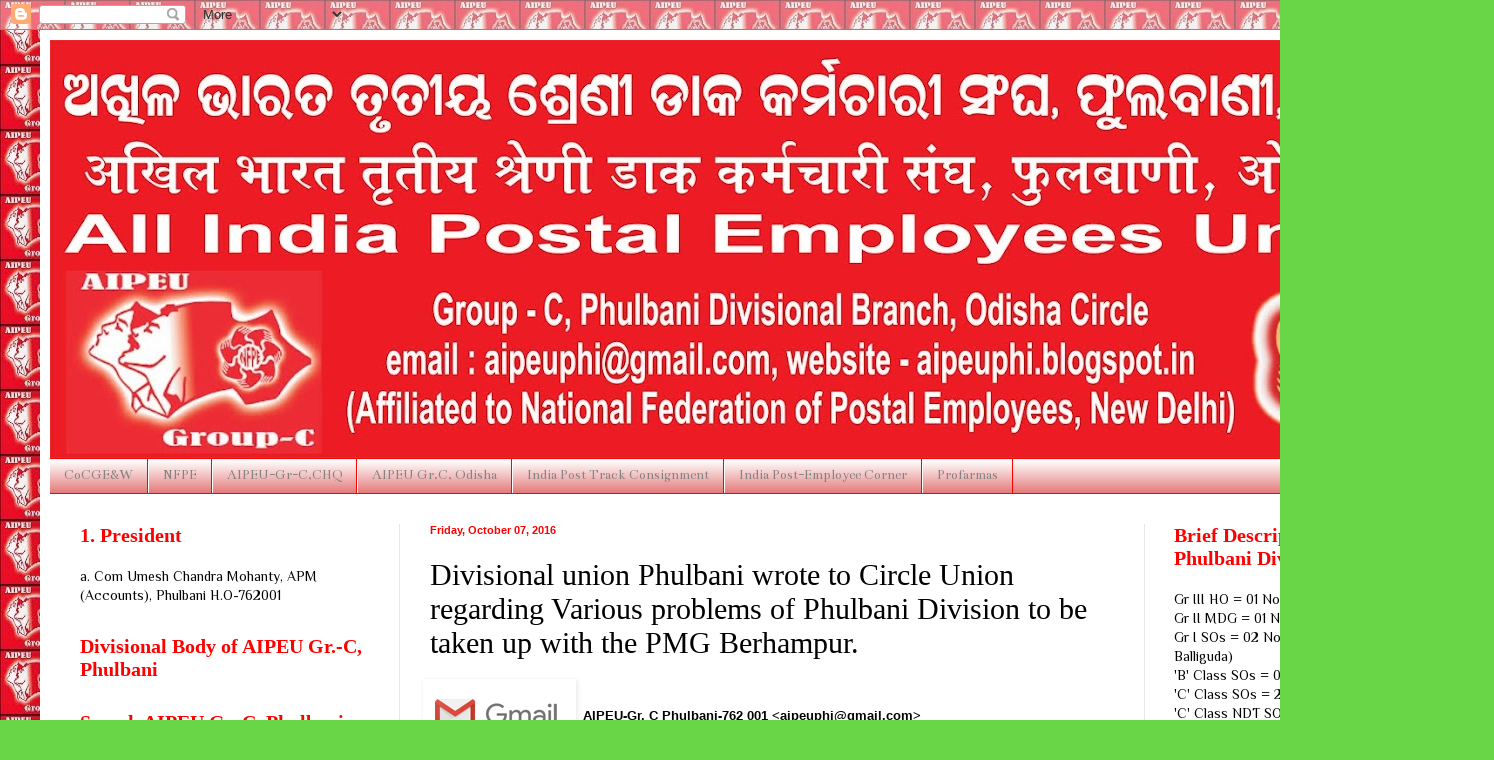

--- FILE ---
content_type: text/html; charset=UTF-8
request_url: https://aipeuphi.blogspot.com/2016/10/divisional-union-phulbani-wrote-to.html
body_size: 26922
content:
<!DOCTYPE html>
<html class='v2' dir='ltr' xmlns='http://www.w3.org/1999/xhtml' xmlns:b='http://www.google.com/2005/gml/b' xmlns:data='http://www.google.com/2005/gml/data' xmlns:expr='http://www.google.com/2005/gml/expr'>
<head>
<link href='https://www.blogger.com/static/v1/widgets/335934321-css_bundle_v2.css' rel='stylesheet' type='text/css'/>
<meta content='width=1100' name='viewport'/>
<meta content='text/html; charset=UTF-8' http-equiv='Content-Type'/>
<meta content='blogger' name='generator'/>
<link href='https://aipeuphi.blogspot.com/favicon.ico' rel='icon' type='image/x-icon'/>
<link href='http://aipeuphi.blogspot.com/2016/10/divisional-union-phulbani-wrote-to.html' rel='canonical'/>
<link rel="alternate" type="application/atom+xml" title="AIPEU Gr. C, Phulbani, Odisha-762 001 - Atom" href="https://aipeuphi.blogspot.com/feeds/posts/default" />
<link rel="alternate" type="application/rss+xml" title="AIPEU Gr. C, Phulbani, Odisha-762 001 - RSS" href="https://aipeuphi.blogspot.com/feeds/posts/default?alt=rss" />
<link rel="service.post" type="application/atom+xml" title="AIPEU Gr. C, Phulbani, Odisha-762 001 - Atom" href="https://www.blogger.com/feeds/8817505466953840459/posts/default" />

<link rel="alternate" type="application/atom+xml" title="AIPEU Gr. C, Phulbani, Odisha-762 001 - Atom" href="https://aipeuphi.blogspot.com/feeds/5343470386522130721/comments/default" />
<!--Can't find substitution for tag [blog.ieCssRetrofitLinks]-->
<link href='https://www.gmail.com/mail/help/images/logonew.gif' rel='image_src'/>
<meta content='http://aipeuphi.blogspot.com/2016/10/divisional-union-phulbani-wrote-to.html' property='og:url'/>
<meta content='Divisional union Phulbani wrote to Circle Union regarding Various problems of Phulbani Division to be taken up with the PMG Berhampur.' property='og:title'/>
<meta content='  AIPEU-Gr. C Phulbani-762 001 &lt;aipeuphi@gmail.com&gt;      Various problems of Phulbani Division to be taken up with the PMG Berhampur.     AI...' property='og:description'/>
<meta content='https://lh3.googleusercontent.com/blogger_img_proxy/AEn0k_uwEmny8EZuzNBftxfQKnTXWqaOQ1_-9B9g4qFYPv8Wjj7rAki9uf0vK77giEHL9vcIYiqD0OqbbUCc17WVpLHmwOZsNv45Jkitf-iosO1MqIg2ZD0C=w1200-h630-p-k-no-nu' property='og:image'/>
<title>AIPEU Gr. C, Phulbani, Odisha-762 001: Divisional union Phulbani wrote to Circle Union regarding Various problems of Phulbani Division to be taken up with the PMG Berhampur.</title>
<style type='text/css'>@font-face{font-family:'Bentham';font-style:normal;font-weight:400;font-display:swap;src:url(//fonts.gstatic.com/s/bentham/v20/VdGeAZQPEpYfmHglGWUxCbSJ7y9Y2g.woff2)format('woff2');unicode-range:U+0100-02BA,U+02BD-02C5,U+02C7-02CC,U+02CE-02D7,U+02DD-02FF,U+0304,U+0308,U+0329,U+1D00-1DBF,U+1E00-1E9F,U+1EF2-1EFF,U+2020,U+20A0-20AB,U+20AD-20C0,U+2113,U+2C60-2C7F,U+A720-A7FF;}@font-face{font-family:'Bentham';font-style:normal;font-weight:400;font-display:swap;src:url(//fonts.gstatic.com/s/bentham/v20/VdGeAZQPEpYfmHglGWsxCbSJ7y8.woff2)format('woff2');unicode-range:U+0000-00FF,U+0131,U+0152-0153,U+02BB-02BC,U+02C6,U+02DA,U+02DC,U+0304,U+0308,U+0329,U+2000-206F,U+20AC,U+2122,U+2191,U+2193,U+2212,U+2215,U+FEFF,U+FFFD;}@font-face{font-family:'Consolas';font-style:normal;font-weight:400;font-display:swap;src:url(//fonts.gstatic.com/l/font?kit=X7nm4bA-A_-9jbjWaza9xMnLGADx&skey=3d1eb1871fcc58a1&v=v20)format('woff2');unicode-range:U+0000-00FF,U+0131,U+0152-0153,U+02BB-02BC,U+02C6,U+02DA,U+02DC,U+0304,U+0308,U+0329,U+2000-206F,U+20AC,U+2122,U+2191,U+2193,U+2212,U+2215,U+FEFF,U+FFFD;}@font-face{font-family:'Philosopher';font-style:normal;font-weight:400;font-display:swap;src:url(//fonts.gstatic.com/s/philosopher/v21/vEFV2_5QCwIS4_Dhez5jcWBjT0020NqfZ7c.woff2)format('woff2');unicode-range:U+0460-052F,U+1C80-1C8A,U+20B4,U+2DE0-2DFF,U+A640-A69F,U+FE2E-FE2F;}@font-face{font-family:'Philosopher';font-style:normal;font-weight:400;font-display:swap;src:url(//fonts.gstatic.com/s/philosopher/v21/vEFV2_5QCwIS4_Dhez5jcWBqT0020NqfZ7c.woff2)format('woff2');unicode-range:U+0301,U+0400-045F,U+0490-0491,U+04B0-04B1,U+2116;}@font-face{font-family:'Philosopher';font-style:normal;font-weight:400;font-display:swap;src:url(//fonts.gstatic.com/s/philosopher/v21/vEFV2_5QCwIS4_Dhez5jcWBhT0020NqfZ7c.woff2)format('woff2');unicode-range:U+0102-0103,U+0110-0111,U+0128-0129,U+0168-0169,U+01A0-01A1,U+01AF-01B0,U+0300-0301,U+0303-0304,U+0308-0309,U+0323,U+0329,U+1EA0-1EF9,U+20AB;}@font-face{font-family:'Philosopher';font-style:normal;font-weight:400;font-display:swap;src:url(//fonts.gstatic.com/s/philosopher/v21/vEFV2_5QCwIS4_Dhez5jcWBgT0020NqfZ7c.woff2)format('woff2');unicode-range:U+0100-02BA,U+02BD-02C5,U+02C7-02CC,U+02CE-02D7,U+02DD-02FF,U+0304,U+0308,U+0329,U+1D00-1DBF,U+1E00-1E9F,U+1EF2-1EFF,U+2020,U+20A0-20AB,U+20AD-20C0,U+2113,U+2C60-2C7F,U+A720-A7FF;}@font-face{font-family:'Philosopher';font-style:normal;font-weight:400;font-display:swap;src:url(//fonts.gstatic.com/s/philosopher/v21/vEFV2_5QCwIS4_Dhez5jcWBuT0020Nqf.woff2)format('woff2');unicode-range:U+0000-00FF,U+0131,U+0152-0153,U+02BB-02BC,U+02C6,U+02DA,U+02DC,U+0304,U+0308,U+0329,U+2000-206F,U+20AC,U+2122,U+2191,U+2193,U+2212,U+2215,U+FEFF,U+FFFD;}</style>
<style id='page-skin-1' type='text/css'><!--
/*
-----------------------------------------------
Blogger Template Style
Name:     Simple
Designer: Blogger
URL:      www.blogger.com
----------------------------------------------- */
/* Content
----------------------------------------------- */
body {
font: normal normal 14px Philosopher;
color: #000000;
background: #69d647 url(//2.bp.blogspot.com/-uU9p3A_5JSY/VnE35E-OwqI/AAAAAAAADuM/mfrgpd4NRPk/s0-r/1.jpg) repeat scroll top left;
padding: 0 40px 40px 40px;
}
html body .region-inner {
min-width: 0;
max-width: 100%;
width: auto;
}
h2 {
font-size: 22px;
}
a:link {
text-decoration:none;
color: #0000ff;
}
a:visited {
text-decoration:none;
color: #00ffff;
}
a:hover {
text-decoration:underline;
color: #22ff08;
}
.body-fauxcolumn-outer .fauxcolumn-inner {
background: transparent none repeat scroll top left;
_background-image: none;
}
.body-fauxcolumn-outer .cap-top {
position: absolute;
z-index: 1;
height: 400px;
width: 100%;
}
.body-fauxcolumn-outer .cap-top .cap-left {
width: 100%;
background: transparent none repeat-x scroll top left;
_background-image: none;
}
.content-outer {
-moz-box-shadow: 0 0 40px rgba(0, 0, 0, .15);
-webkit-box-shadow: 0 0 5px rgba(0, 0, 0, .15);
-goog-ms-box-shadow: 0 0 10px #333333;
box-shadow: 0 0 40px rgba(0, 0, 0, .15);
margin-bottom: 1px;
}
.content-inner {
padding: 10px 10px;
}
.content-inner {
background-color: #ffffff;
}
/* Header
----------------------------------------------- */
.header-outer {
background: transparent none repeat-x scroll 0 -400px;
_background-image: none;
}
.Header h1 {
font: normal normal 60px Consolas;
color: #35721f;
text-shadow: -1px -1px 1px rgba(0, 0, 0, .2);
}
.Header h1 a {
color: #35721f;
}
.Header .description {
font-size: 140%;
color: #ff0000;
}
.header-inner .Header .titlewrapper {
padding: 22px 30px;
}
.header-inner .Header .descriptionwrapper {
padding: 0 30px;
}
/* Tabs
----------------------------------------------- */
.tabs-inner .section:first-child {
border-top: 1px solid #ff0000;
}
.tabs-inner .section:first-child ul {
margin-top: -1px;
border-top: 1px solid #ff0000;
border-left: 0 solid #ff0000;
border-right: 0 solid #ff0000;
}
.tabs-inner .widget ul {
background: #e06666 url(//www.blogblog.com/1kt/simple/gradients_light.png) repeat-x scroll 0 -800px;
_background-image: none;
border-bottom: 1px solid #ff0000;
margin-top: 0;
margin-left: -30px;
margin-right: -30px;
}
.tabs-inner .widget li a {
display: inline-block;
padding: .6em 1em;
font: normal normal 14px Bentham;
color: #838383;
border-left: 1px solid #ffffff;
border-right: 1px solid #ff0000;
}
.tabs-inner .widget li:first-child a {
border-left: none;
}
.tabs-inner .widget li.selected a, .tabs-inner .widget li a:hover {
color: #000000;
background-color: #e6e6e6;
text-decoration: none;
}
/* Columns
----------------------------------------------- */
.main-outer {
border-top: 0 solid #e6e6e6;
}
.fauxcolumn-left-outer .fauxcolumn-inner {
border-right: 1px solid #e6e6e6;
}
.fauxcolumn-right-outer .fauxcolumn-inner {
border-left: 1px solid #e6e6e6;
}
/* Headings
----------------------------------------------- */
div.widget > h2,
div.widget h2.title {
margin: 0 0 1em 0;
font: normal bold 20px 'Times New Roman', Times, FreeSerif, serif;
color: #ff0000;
}
/* Widgets
----------------------------------------------- */
.widget .zippy {
color: #00ff00;
text-shadow: 2px 2px 1px rgba(0, 0, 0, .1);
}
.widget .popular-posts ul {
list-style: none;
}
/* Posts
----------------------------------------------- */
h2.date-header {
font: normal bold 11px Verdana, Geneva, sans-serif;
}
.date-header span {
background-color: transparent;
color: #ff0000;
padding: inherit;
letter-spacing: inherit;
margin: inherit;
}
.main-inner {
padding-top: 30px;
padding-bottom: 30px;
}
.main-inner .column-center-inner {
padding: 0 15px;
}
.main-inner .column-center-inner .section {
margin: 0 15px;
}
.post {
margin: 0 0 25px 0;
}
h3.post-title, .comments h4 {
font: normal normal 30px Georgia, Utopia, 'Palatino Linotype', Palatino, serif;
margin: .75em 0 0;
}
.post-body {
font-size: 110%;
line-height: 1.4;
position: relative;
}
.post-body img, .post-body .tr-caption-container, .Profile img, .Image img,
.BlogList .item-thumbnail img {
padding: 2px;
background: #ffffff;
border: 1px solid #e6e6e6;
-moz-box-shadow: 1px 1px 5px rgba(0, 0, 0, .1);
-webkit-box-shadow: 1px 1px 5px rgba(0, 0, 0, .1);
box-shadow: 1px 1px 5px rgba(0, 0, 0, .1);
}
.post-body img, .post-body .tr-caption-container {
padding: 5px;
}
.post-body .tr-caption-container {
color: #000000;
}
.post-body .tr-caption-container img {
padding: 0;
background: transparent;
border: none;
-moz-box-shadow: 0 0 0 rgba(0, 0, 0, .1);
-webkit-box-shadow: 0 0 0 rgba(0, 0, 0, .1);
box-shadow: 0 0 0 rgba(0, 0, 0, .1);
}
.post-header {
margin: 0 0 1.5em;
line-height: 1.6;
font-size: 90%;
}
.post-footer {
margin: 20px -2px 0;
padding: 5px 10px;
color: #000000;
background-color: #f1f1f1;
border-bottom: 1px solid #e6e6e6;
line-height: 1.6;
font-size: 90%;
}
#comments .comment-author {
padding-top: 1.5em;
border-top: 1px solid #e6e6e6;
background-position: 0 1.5em;
}
#comments .comment-author:first-child {
padding-top: 0;
border-top: none;
}
.avatar-image-container {
margin: .2em 0 0;
}
#comments .avatar-image-container img {
border: 1px solid #e6e6e6;
}
/* Comments
----------------------------------------------- */
.comments .comments-content .icon.blog-author {
background-repeat: no-repeat;
background-image: url([data-uri]);
}
.comments .comments-content .loadmore a {
border-top: 1px solid #00ff00;
border-bottom: 1px solid #00ff00;
}
.comments .comment-thread.inline-thread {
background-color: #f1f1f1;
}
.comments .continue {
border-top: 2px solid #00ff00;
}
/* Accents
---------------------------------------------- */
.section-columns td.columns-cell {
border-left: 1px solid #e6e6e6;
}
.blog-pager {
background: transparent none no-repeat scroll top center;
}
.blog-pager-older-link, .home-link,
.blog-pager-newer-link {
background-color: #ffffff;
padding: 5px;
}
.footer-outer {
border-top: 0 dashed #bbbbbb;
}
/* Mobile
----------------------------------------------- */
body.mobile  {
background-size: auto;
}
.mobile .body-fauxcolumn-outer {
background: transparent none repeat scroll top left;
}
.mobile .body-fauxcolumn-outer .cap-top {
background-size: 100% auto;
}
.mobile .content-outer {
-webkit-box-shadow: 0 0 3px rgba(0, 0, 0, .15);
box-shadow: 0 0 3px rgba(0, 0, 0, .15);
}
.mobile .tabs-inner .widget ul {
margin-left: 0;
margin-right: 0;
}
.mobile .post {
margin: 0;
}
.mobile .main-inner .column-center-inner .section {
margin: 0;
}
.mobile .date-header span {
padding: 0.1em 10px;
margin: 0 -10px;
}
.mobile h3.post-title {
margin: 0;
}
.mobile .blog-pager {
background: transparent none no-repeat scroll top center;
}
.mobile .footer-outer {
border-top: none;
}
.mobile .main-inner, .mobile .footer-inner {
background-color: #ffffff;
}
.mobile-index-contents {
color: #000000;
}
.mobile-link-button {
background-color: #0000ff;
}
.mobile-link-button a:link, .mobile-link-button a:visited {
color: #ff0000;
}
.mobile .tabs-inner .section:first-child {
border-top: none;
}
.mobile .tabs-inner .PageList .widget-content {
background-color: #e6e6e6;
color: #000000;
border-top: 1px solid #ff0000;
border-bottom: 1px solid #ff0000;
}
.mobile .tabs-inner .PageList .widget-content .pagelist-arrow {
border-left: 1px solid #ff0000;
}

--></style>
<style id='template-skin-1' type='text/css'><!--
body {
min-width: 1414px;
}
.content-outer, .content-fauxcolumn-outer, .region-inner {
min-width: 1414px;
max-width: 1414px;
_width: 1414px;
}
.main-inner .columns {
padding-left: 350px;
padding-right: 300px;
}
.main-inner .fauxcolumn-center-outer {
left: 350px;
right: 300px;
/* IE6 does not respect left and right together */
_width: expression(this.parentNode.offsetWidth -
parseInt("350px") -
parseInt("300px") + 'px');
}
.main-inner .fauxcolumn-left-outer {
width: 350px;
}
.main-inner .fauxcolumn-right-outer {
width: 300px;
}
.main-inner .column-left-outer {
width: 350px;
right: 100%;
margin-left: -350px;
}
.main-inner .column-right-outer {
width: 300px;
margin-right: -300px;
}
#layout {
min-width: 0;
}
#layout .content-outer {
min-width: 0;
width: 800px;
}
#layout .region-inner {
min-width: 0;
width: auto;
}
--></style>
<link href='https://www.blogger.com/dyn-css/authorization.css?targetBlogID=8817505466953840459&amp;zx=10c66602-13e7-47d8-914d-0b86ba82c12a' media='none' onload='if(media!=&#39;all&#39;)media=&#39;all&#39;' rel='stylesheet'/><noscript><link href='https://www.blogger.com/dyn-css/authorization.css?targetBlogID=8817505466953840459&amp;zx=10c66602-13e7-47d8-914d-0b86ba82c12a' rel='stylesheet'/></noscript>
<meta name='google-adsense-platform-account' content='ca-host-pub-1556223355139109'/>
<meta name='google-adsense-platform-domain' content='blogspot.com'/>

</head>
<body class='loading variant-pale'>
<div class='navbar section' id='navbar' name='Navbar'><div class='widget Navbar' data-version='1' id='Navbar1'><script type="text/javascript">
    function setAttributeOnload(object, attribute, val) {
      if(window.addEventListener) {
        window.addEventListener('load',
          function(){ object[attribute] = val; }, false);
      } else {
        window.attachEvent('onload', function(){ object[attribute] = val; });
      }
    }
  </script>
<div id="navbar-iframe-container"></div>
<script type="text/javascript" src="https://apis.google.com/js/platform.js"></script>
<script type="text/javascript">
      gapi.load("gapi.iframes:gapi.iframes.style.bubble", function() {
        if (gapi.iframes && gapi.iframes.getContext) {
          gapi.iframes.getContext().openChild({
              url: 'https://www.blogger.com/navbar/8817505466953840459?po\x3d5343470386522130721\x26origin\x3dhttps://aipeuphi.blogspot.com',
              where: document.getElementById("navbar-iframe-container"),
              id: "navbar-iframe"
          });
        }
      });
    </script><script type="text/javascript">
(function() {
var script = document.createElement('script');
script.type = 'text/javascript';
script.src = '//pagead2.googlesyndication.com/pagead/js/google_top_exp.js';
var head = document.getElementsByTagName('head')[0];
if (head) {
head.appendChild(script);
}})();
</script>
</div></div>
<div class='body-fauxcolumns'>
<div class='fauxcolumn-outer body-fauxcolumn-outer'>
<div class='cap-top'>
<div class='cap-left'></div>
<div class='cap-right'></div>
</div>
<div class='fauxborder-left'>
<div class='fauxborder-right'></div>
<div class='fauxcolumn-inner'>
</div>
</div>
<div class='cap-bottom'>
<div class='cap-left'></div>
<div class='cap-right'></div>
</div>
</div>
</div>
<div class='content'>
<div class='content-fauxcolumns'>
<div class='fauxcolumn-outer content-fauxcolumn-outer'>
<div class='cap-top'>
<div class='cap-left'></div>
<div class='cap-right'></div>
</div>
<div class='fauxborder-left'>
<div class='fauxborder-right'></div>
<div class='fauxcolumn-inner'>
</div>
</div>
<div class='cap-bottom'>
<div class='cap-left'></div>
<div class='cap-right'></div>
</div>
</div>
</div>
<div class='content-outer'>
<div class='content-cap-top cap-top'>
<div class='cap-left'></div>
<div class='cap-right'></div>
</div>
<div class='fauxborder-left content-fauxborder-left'>
<div class='fauxborder-right content-fauxborder-right'></div>
<div class='content-inner'>
<header>
<div class='header-outer'>
<div class='header-cap-top cap-top'>
<div class='cap-left'></div>
<div class='cap-right'></div>
</div>
<div class='fauxborder-left header-fauxborder-left'>
<div class='fauxborder-right header-fauxborder-right'></div>
<div class='region-inner header-inner'>
<div class='header section' id='header' name='Header'><div class='widget Header' data-version='1' id='Header1'>
<div id='header-inner'>
<a href='https://aipeuphi.blogspot.com/' style='display: block'>
<img alt='AIPEU Gr. C, Phulbani, Odisha-762 001' height='418px; ' id='Header1_headerimg' src='https://blogger.googleusercontent.com/img/b/R29vZ2xl/AVvXsEj9bCWD0gaPyl2GQyohtp_kO1SRIX_Hc3ZmiFQhV0E82DlHJK2a2R06gpsGgNT0dAiPfdSEhTKwLN9wpz_Ou8n0NVZp8UcKmQ4cnKBEkx2ZE_exhOFlY4x4HVwfepgBCAyNvLChFbaeNLvJ/s1394/10+x+3+1.jpg' style='display: block' width='1394px; '/>
</a>
</div>
</div></div>
</div>
</div>
<div class='header-cap-bottom cap-bottom'>
<div class='cap-left'></div>
<div class='cap-right'></div>
</div>
</div>
</header>
<div class='tabs-outer'>
<div class='tabs-cap-top cap-top'>
<div class='cap-left'></div>
<div class='cap-right'></div>
</div>
<div class='fauxborder-left tabs-fauxborder-left'>
<div class='fauxborder-right tabs-fauxborder-right'></div>
<div class='region-inner tabs-inner'>
<div class='tabs section' id='crosscol' name='Cross-Column'><div class='widget LinkList' data-version='1' id='LinkList2'>
<h2>lmportant Links</h2>
<div class='widget-content'>
<ul>
<li><a href='http://confederationhq.blogspot.in/'>CoCGE&W</a></li>
<li><a href='http://nfpe.blogspot.in/'>NFPE</a></li>
<li><a href='http://www.aipeup3chq.com/'>AIPEU-Gr-C,CHQ</a></li>
<li><a href='http://aipeugroupcodisha.blogspot.in/'>AIPEU Gr.C, Odisha</a></li>
<li><a href='https://www.indiapost.gov.in/VAS/Pages/trackconsignment.aspx'>India Post Track Consignment</a></li>
<li><a href='http://utilities.cept.gov.in/dop/'>India Post-Employee Corner</a></li>
<li><a href='https://drive.google.com/drive/u/0/folders/0BySQQAAbG633QnpKRnk3Z3VlZG8'>Profarmas</a></li>
</ul>
<div class='clear'></div>
</div>
</div></div>
<div class='tabs no-items section' id='crosscol-overflow' name='Cross-Column 2'></div>
</div>
</div>
<div class='tabs-cap-bottom cap-bottom'>
<div class='cap-left'></div>
<div class='cap-right'></div>
</div>
</div>
<div class='main-outer'>
<div class='main-cap-top cap-top'>
<div class='cap-left'></div>
<div class='cap-right'></div>
</div>
<div class='fauxborder-left main-fauxborder-left'>
<div class='fauxborder-right main-fauxborder-right'></div>
<div class='region-inner main-inner'>
<div class='columns fauxcolumns'>
<div class='fauxcolumn-outer fauxcolumn-center-outer'>
<div class='cap-top'>
<div class='cap-left'></div>
<div class='cap-right'></div>
</div>
<div class='fauxborder-left'>
<div class='fauxborder-right'></div>
<div class='fauxcolumn-inner'>
</div>
</div>
<div class='cap-bottom'>
<div class='cap-left'></div>
<div class='cap-right'></div>
</div>
</div>
<div class='fauxcolumn-outer fauxcolumn-left-outer'>
<div class='cap-top'>
<div class='cap-left'></div>
<div class='cap-right'></div>
</div>
<div class='fauxborder-left'>
<div class='fauxborder-right'></div>
<div class='fauxcolumn-inner'>
</div>
</div>
<div class='cap-bottom'>
<div class='cap-left'></div>
<div class='cap-right'></div>
</div>
</div>
<div class='fauxcolumn-outer fauxcolumn-right-outer'>
<div class='cap-top'>
<div class='cap-left'></div>
<div class='cap-right'></div>
</div>
<div class='fauxborder-left'>
<div class='fauxborder-right'></div>
<div class='fauxcolumn-inner'>
</div>
</div>
<div class='cap-bottom'>
<div class='cap-left'></div>
<div class='cap-right'></div>
</div>
</div>
<!-- corrects IE6 width calculation -->
<div class='columns-inner'>
<div class='column-center-outer'>
<div class='column-center-inner'>
<div class='main section' id='main' name='Main'><div class='widget Blog' data-version='1' id='Blog1'>
<div class='blog-posts hfeed'>

          <div class="date-outer">
        
<h2 class='date-header'><span>Friday, October 07, 2016</span></h2>

          <div class="date-posts">
        
<div class='post-outer'>
<div class='post hentry uncustomized-post-template' itemprop='blogPost' itemscope='itemscope' itemtype='http://schema.org/BlogPosting'>
<meta content='https://www.gmail.com/mail/help/images/logonew.gif' itemprop='image_url'/>
<meta content='8817505466953840459' itemprop='blogId'/>
<meta content='5343470386522130721' itemprop='postId'/>
<a name='5343470386522130721'></a>
<h3 class='post-title entry-title' itemprop='name'>
Divisional union Phulbani wrote to Circle Union regarding Various problems of Phulbani Division to be taken up with the PMG Berhampur.
</h3>
<div class='post-header'>
<div class='post-header-line-1'></div>
</div>
<div class='post-body entry-content' id='post-body-5343470386522130721' itemprop='description articleBody'>
<div dir="ltr" style="text-align: left;" trbidi="on">
<table border="0" cellpadding="0" cellspacing="0" style="font-family: arial, sans-serif; font-size: 13px; width: 100%px;"><tbody>
<tr height="14px"><td width="143"><img alt="Gmail" class="logo" height="59" src="https://www.gmail.com/mail/help/images/logonew.gif" style="border: 0px; left: -7px; position: relative;" width="143" /></td><td align="right"><span><b>AIPEU-Gr. C Phulbani-762 001 &lt;aipeuphi@gmail.com&gt;</b></span></td></tr>
</tbody></table>
<hr style="font-family: arial, sans-serif; font-size: 13px;" />
<div class="maincontent" style="font-family: arial, sans-serif; font-size: 13px;">
<table border="0" cellpadding="0" cellspacing="0" style="width: 100%px;"><tbody>
<tr><td style="font-size: 13px;"><span><b>Various problems of Phulbani Division to be taken up with the PMG Berhampur.</b></span></td></tr>
</tbody></table>
<hr />
<table border="0" cellpadding="0" cellspacing="0" class="message" style="width: 100%px;"><tbody>
<tr><td style="font-size: 13px;"><span><b>AIPEU-Gr. C Phulbani-762 001&nbsp;</b>&lt;aipeuphi@gmail.com&gt;</span></td><td align="right" style="font-size: 13px;"><span>Fri, Oct 7, 2016 at 1:47 AM</span></td></tr>
<tr><td colspan="2" style="font-size: 13px;"><span class="recipient">To: "AIPEU, Gr C, Odisha Circle" &lt;p3orissa@rediffmail.com&gt;</span></td></tr>
<tr><td colspan="2" style="font-size: 13px;"><table border="0" cellpadding="12" cellspacing="0" style="width: 100%px;"><tbody>
<tr><td style="font-size: 13px;"><div style="overflow: hidden;">
<span><div dir="ltr">
<div style="text-align: center;">
<img alt="Inline image 1" height="142" src="https://mail.google.com/mail/u/2/?ui=2&amp;ik=f4544ef7f9&amp;view=fimg&amp;th=1579ba4cd6ac13df&amp;attid=0.1&amp;disp=emb&amp;realattid=ii_1579ba371b74d5f4&amp;attbid=ANGjdJ8mxXSIjmxWcTcI9llgqz9-e8jrBb2VKiNm1aARe5pDuUVDxdcb3gykHCvft1EHMNpEBveGyrNIEJG-BhEkv_ya4WUILl6b_icvSWRTZtwaw6Iw56GxPh8Ms-g&amp;sz=w944-h284&amp;ats=1475785086604&amp;rm=1579ba4cd6ac13df&amp;zw&amp;atsh=1" style="border: 0px;" width="472" /></div>
<br />
Ref-This Union eMail dated 11.06.2016.<br />
Dear Comrade<br />
&nbsp; &nbsp; &nbsp; &nbsp; &nbsp; &nbsp; &nbsp; &nbsp; &nbsp; &nbsp;The following agendas are submitted herewith for taking up the same with the PMG, Berhampur.<br />
<br />
1. Replacement of UPS batteries:-<br />
No office under Phulbani Division is having UPS backup due to damaged batteries. Though the RO berhampur informed our circle union that on receipt of fund the same will be provided, but a matter of regret that though 1/6th grant has been received, no tangible action has been taken at RO level for supply of the batteries on war footing basis. Though repeated reminders are being sent from the DO, Phulbani.<br />
<br />
2. Duplicate Checking and counting machine:-<br />
Now-a-days duplicate notes very common. And &nbsp;it is impossible for working class people to chechk each and every note for genuineness. Hence Indent for the same from Phulbani DO to Berhampur RO has been submitted since long but supply of the same is pending till date. &nbsp;<b>Indent to RO Berhampur have been submitted vide DO, Phulbani letter number-J/G-53 dated 30.05.2016. But no reply/action from RO, Berhampur.</b><br />
<br />
3. Dequarterisation of Baunsuni SO-<br />
This is a long pending case. So most priority should be given.&nbsp;<b>RO berhampur letter number Bldg/147-9-91 dated 09.11.2015 was complied by DO, Phulbani lr no-D-07/Ch-I dated 24.11.2015 after that no action from RO, Berhampur.</b><br />
<br />
4. NSP2 Issues-<br />
To 11 offices (which are already migarted to CBS) there is no provision for NSP2. And where NSP2 is there it is not working people. As per agreement the NSP2 should provide half of the speed of NSP1. But in no case the same is happening, though feasibility is there (like airtel 3G). Also the DO, Phulbani has written the same to RO/CO but no reply of the same is received to DO. Also RO is reminded of the same on 30.05.2016. But still no action has been taken.<b>Indent for 3G dongles for the said offices has been submitted to RO Berhampur vide DO, Phulbani letter number-Tech/Sify Technology/2014 dated 20.10.2015, 29.10.2015, 30.05.2016 &amp; 23.08.2016 . But no reply/action from RO, Berhampur.</b><br />
<br />
5. Providing Air-Coolers to offices of Phulbani Division-<br />
Indent of the same has been submitted by DO, Phulbani to RO, Berhampur. But no reply from the RO Berhampur is received.&nbsp;<b>The proposal was sent to RO Berhampur &nbsp;vide DO, Phulbani letter number-J/G-51 dated 28.04.2016. But no reply/action from RO, Berhampur.</b><br />
<br />
6. Supply of Water Purifier to Phulbani HO &amp; G Udayaagiri LSG SO<br />
Indent from DO, Phulbani has been submitted. But no reply from RO, Berhampur<b>&nbsp;vide DO Phulbani lr nos-J/G-24 dated 08.08.2016 and J/G-24/Ch-II dated 24.08.2015 but no reply/action from RO, Berhampur.</b><br />
<br />
<br />
8.Supply of 4-Port SIC Cards to B Class SOs.<br />
4-Port SIC cards are highly required because as per M/s Sify if unmanaged switch will be there between the rouoter and the nodes then the bandwidth will decrease. The indent for the same has been submitted to RO Berhampur. But no action from RO end.&nbsp;<b>The lr numbers from DO, Phulbani are-Tech/Sify Technology/2014 dated 30.05.2016, 14.07.2016 &amp; 23.08.2016 but no reply/action from RO Berhampur.</b><br />
<br />
9. Supply of Air Conditioner to Servers of Boudhraj MDG, Balliguda LSG SO &amp; G Udayagiri LSG SO-<br />
Though it was intimated by RO berhampur to the circle union that the same will be done. But the same has not been done.<br />
<br />
Comrade it is requested to take up the cases with high importance for early settelment<br />
<div>
<div class="m_1614081959984123465gmail_signature">
<div dir="ltr">
<div dir="ltr">
<div dir="ltr">
<div dir="ltr">
<div dir="ltr">
<div dir="ltr">
<div dir="ltr">
<div dir="ltr">
<div dir="ltr">
<div dir="ltr">
<div dir="ltr">
<div dir="ltr">
<div dir="ltr">
<div dir="ltr">
<div dir="ltr">
<div dir="ltr">
<div dir="ltr">
<div dir="ltr">
<div style="text-align: center;">
<div dir="ltr">
<div align="center">
<br /></div>
<div style="text-align: right;">
<b style="font-size: 14pt; text-align: center; text-indent: 0.5in;">Comradely yours</b></div>
<div style="text-align: right;">
<br /></div>
<div style="text-align: right;">
<span style="font-size: 14pt;">Secretary, AIPEU, Gr.C</span></div>
<div style="text-align: right;">
<span style="font-size: 14pt;">Phulbani divisional branch</span></div>
<div style="text-align: right;">
<span style="font-size: 14pt;">Phulbani, Odisha-762 001</span></div>
<div style="text-align: right;">
<span style="font-size: 14pt;">Mob-</span><span style="font-size: 18.6667px;">+91-</span><span style="font-size: 14pt;">9778236897 &amp; +91-9861512364</span></div>
<div style="text-align: right;">
<span style="font-family: georgia, serif;">______________________________</span><span style="font-family: georgia, serif;"><wbr></wbr>______________________________</span></div>
<div align="center">
<b style="font-family: &quot;bookman old style&quot;, serif; font-size: 14pt; text-indent: 0.5in;"></b></div>
<br />
<br />
<div style="text-align: right;">
<span style="font-family: georgia, serif;">'Save a Tree. Please don't print this email or any documents unless you really need to'</span></div>
</div>
</div>
</div>
</div>
</div>
</div>
</div>
</div>
</div>
</div>
</div>
</div>
</div>
</div>
</div>
</div>
</div>
</div>
</div>
</div>
</div>
</div>
</div>
</span></div>
</td></tr>
</tbody></table>
</td></tr>
</tbody></table>
</div>
</div>
<div style='clear: both;'></div>
</div>
<div class='post-footer'>
<div class='post-footer-line post-footer-line-1'>
<span class='post-author vcard'>
By
<span class='fn' itemprop='author' itemscope='itemscope' itemtype='http://schema.org/Person'>
<meta content='https://www.blogger.com/profile/08475498435595584747' itemprop='url'/>
<a class='g-profile' href='https://www.blogger.com/profile/08475498435595584747' rel='author' title='author profile'>
<span itemprop='name'>Rabinarayan Choudhury</span>
</a>
</span>
</span>
<span class='post-timestamp'>
at
<meta content='http://aipeuphi.blogspot.com/2016/10/divisional-union-phulbani-wrote-to.html' itemprop='url'/>
<a class='timestamp-link' href='https://aipeuphi.blogspot.com/2016/10/divisional-union-phulbani-wrote-to.html' rel='bookmark' title='permanent link'><abbr class='published' itemprop='datePublished' title='2016-10-07T01:50:00+05:30'>Friday, October 07, 2016</abbr></a>
</span>
<span class='post-comment-link'>
</span>
<span class='post-icons'>
<span class='item-action'>
<a href='https://www.blogger.com/email-post/8817505466953840459/5343470386522130721' title='Email Post'>
<img alt='' class='icon-action' height='13' src='https://resources.blogblog.com/img/icon18_email.gif' width='18'/>
</a>
</span>
<span class='item-control blog-admin pid-1613316501'>
<a href='https://www.blogger.com/post-edit.g?blogID=8817505466953840459&postID=5343470386522130721&from=pencil' title='Edit Post'>
<img alt='' class='icon-action' height='18' src='https://resources.blogblog.com/img/icon18_edit_allbkg.gif' width='18'/>
</a>
</span>
</span>
<div class='post-share-buttons goog-inline-block'>
<a class='goog-inline-block share-button sb-email' href='https://www.blogger.com/share-post.g?blogID=8817505466953840459&postID=5343470386522130721&target=email' target='_blank' title='Email This'><span class='share-button-link-text'>Email This</span></a><a class='goog-inline-block share-button sb-blog' href='https://www.blogger.com/share-post.g?blogID=8817505466953840459&postID=5343470386522130721&target=blog' onclick='window.open(this.href, "_blank", "height=270,width=475"); return false;' target='_blank' title='BlogThis!'><span class='share-button-link-text'>BlogThis!</span></a><a class='goog-inline-block share-button sb-twitter' href='https://www.blogger.com/share-post.g?blogID=8817505466953840459&postID=5343470386522130721&target=twitter' target='_blank' title='Share to X'><span class='share-button-link-text'>Share to X</span></a><a class='goog-inline-block share-button sb-facebook' href='https://www.blogger.com/share-post.g?blogID=8817505466953840459&postID=5343470386522130721&target=facebook' onclick='window.open(this.href, "_blank", "height=430,width=640"); return false;' target='_blank' title='Share to Facebook'><span class='share-button-link-text'>Share to Facebook</span></a><a class='goog-inline-block share-button sb-pinterest' href='https://www.blogger.com/share-post.g?blogID=8817505466953840459&postID=5343470386522130721&target=pinterest' target='_blank' title='Share to Pinterest'><span class='share-button-link-text'>Share to Pinterest</span></a>
</div>
</div>
<div class='post-footer-line post-footer-line-2'>
<span class='post-labels'>
</span>
</div>
<div class='post-footer-line post-footer-line-3'>
<span class='post-location'>
</span>
</div>
</div>
</div>
<div class='comments' id='comments'>
<a name='comments'></a>
<h4>No comments:</h4>
<div id='Blog1_comments-block-wrapper'>
<dl class='avatar-comment-indent' id='comments-block'>
</dl>
</div>
<p class='comment-footer'>
<div class='comment-form'>
<a name='comment-form'></a>
<h4 id='comment-post-message'>Post a Comment</h4>
<p>
</p>
<a href='https://www.blogger.com/comment/frame/8817505466953840459?po=5343470386522130721&hl=en&saa=85391&origin=https://aipeuphi.blogspot.com' id='comment-editor-src'></a>
<iframe allowtransparency='true' class='blogger-iframe-colorize blogger-comment-from-post' frameborder='0' height='410px' id='comment-editor' name='comment-editor' src='' width='100%'></iframe>
<script src='https://www.blogger.com/static/v1/jsbin/2830521187-comment_from_post_iframe.js' type='text/javascript'></script>
<script type='text/javascript'>
      BLOG_CMT_createIframe('https://www.blogger.com/rpc_relay.html');
    </script>
</div>
</p>
</div>
</div>

        </div></div>
      
</div>
<div class='blog-pager' id='blog-pager'>
<span id='blog-pager-newer-link'>
<a class='blog-pager-newer-link' href='https://aipeuphi.blogspot.com/2016/10/payment-banks-can-now-lendloan-to-its.html' id='Blog1_blog-pager-newer-link' title='Newer Post'>Newer Post</a>
</span>
<span id='blog-pager-older-link'>
<a class='blog-pager-older-link' href='https://aipeuphi.blogspot.com/2016/10/sb-order-no-102016-revision-of-interest.html' id='Blog1_blog-pager-older-link' title='Older Post'>Older Post</a>
</span>
<a class='home-link' href='https://aipeuphi.blogspot.com/'>Home</a>
</div>
<div class='clear'></div>
<div class='post-feeds'>
<div class='feed-links'>
Subscribe to:
<a class='feed-link' href='https://aipeuphi.blogspot.com/feeds/5343470386522130721/comments/default' target='_blank' type='application/atom+xml'>Post Comments (Atom)</a>
</div>
</div>
</div></div>
</div>
</div>
<div class='column-left-outer'>
<div class='column-left-inner'>
<aside>
<div class='sidebar section' id='sidebar-left-1'><div class='widget Text' data-version='1' id='Text5'>
<h2 class='title'>1.	President</h2>
<div class='widget-content'>
a. 	Com Umesh Chandra Mohanty, APM (Accounts), Phulbani H.O-762001
</div>
<div class='clear'></div>
</div><div class='widget Text' data-version='1' id='Text2'>
<h2 class='title'>Divisional Body of AIPEU Gr.-C, Phulbani</h2>
<div class='widget-content'>
</div>
<div class='clear'></div>
</div><div class='widget BlogSearch' data-version='1' id='BlogSearch1'>
<h2 class='title'>Search AIPEU Gr. C, Phulbani</h2>
<div class='widget-content'>
<div id='BlogSearch1_form'>
<form action='https://aipeuphi.blogspot.com/search' class='gsc-search-box' target='_top'>
<table cellpadding='0' cellspacing='0' class='gsc-search-box'>
<tbody>
<tr>
<td class='gsc-input'>
<input autocomplete='off' class='gsc-input' name='q' size='10' title='search' type='text' value=''/>
</td>
<td class='gsc-search-button'>
<input class='gsc-search-button' title='search' type='submit' value='Search'/>
</td>
</tr>
</tbody>
</table>
</form>
</div>
</div>
<div class='clear'></div>
</div><div class='widget Stats' data-version='1' id='Stats1'>
<h2>You are our Visitor Number-</h2>
<div class='widget-content'>
<div id='Stats1_content' style='display: none;'>
<span class='counter-wrapper graph-counter-wrapper' id='Stats1_totalCount'>
</span>
<div class='clear'></div>
</div>
</div>
</div><div class='widget Image' data-version='1' id='Image1'>
<h2>..</h2>
<div class='widget-content'>
<img alt='..' height='392' id='Image1_img' src='https://blogger.googleusercontent.com/img/b/R29vZ2xl/AVvXsEjvSKQsjMWONaxvW32CK0aUVUkN7IMJSYHaHi9ehH66-ltZF2MK5AzpqjJcGAgAJncrjcHmX7bXSno2-5iu2grm2C_ch2oXt2qfz7Ztr2k56afPUQ0hI0H7CcBUf-LPMFdqVu8LLJNzIewi/s392/20160424_151630-1.jpg' width='239'/>
<br/>
</div>
<div class='clear'></div>
</div><div class='widget Profile' data-version='1' id='Profile1'>
<h2>Contributors</h2>
<div class='widget-content'>
<ul>
<li><a class='profile-name-link g-profile' href='https://www.blogger.com/profile/01547591777457680588' style='background-image: url(//www.blogger.com/img/logo-16.png);'>AIPEU Group C, Phulbani-762001</a></li>
<li><a class='profile-name-link g-profile' href='https://www.blogger.com/profile/06686587944004618919' style='background-image: url(//www.blogger.com/img/logo-16.png);'>Unknown</a></li>
</ul>
<div class='clear'></div>
</div>
</div><div class='widget BlogList' data-version='1' id='BlogList1'>
<h2 class='title'>Blogs I do Follow</h2>
<div class='widget-content'>
<div class='blog-list-container' id='BlogList1_container'>
<ul id='BlogList1_blogs'>
<li style='display: block;'>
<div class='blog-icon'>
<img data-lateloadsrc='https://lh3.googleusercontent.com/blogger_img_proxy/AEn0k_tcuIba-rujNMVya28v9OVetJM0QJzuKYR86OiwiVlQAPjCdgIHNFscl4QDNgA-YN698ytRziTpUaQyKmGe_ew2dlx-duXUuNcH7Tk4hSRsqEo=s16-w16-h16' height='16' width='16'/>
</div>
<div class='blog-content'>
<div class='blog-title'>
<a href='http://confederationhq.blogspot.com/' target='_blank'>
Confederation Of Central Government Employees & Workers</a>
</div>
<div class='item-content'>
<span class='item-title'>
<a href='http://confederationhq.blogspot.com/2026/01/blog-post_13.html' target='_blank'>
</a>
</span>

                      -
                    
<span class='item-snippet'>


 *ल&#2379;हड&#2364;&#2368;**, **मकर* *स&#2306;क&#2381;र&#2366;&#2306;त&#2367;**, **प&#2379;&#2306;गल* *और* *म&#2366;घ* *ब&#2367;ह&#2370;* *क&#2368;* 
*श&#2369;भक&#2366;मन&#2366;ए&#2306;* *&#2404;*

********************

*&#8220;**ल&#2379;हड&#2364;&#2368;**, **मकर* *स&#2306;क&#2381;र&#2366;&#2306;त&#2367;**, **प&#2379;&#2306;गल* *और* ...
</span>
<div class='item-time'>
2 days ago
</div>
</div>
</div>
<div style='clear: both;'></div>
</li>
<li style='display: block;'>
<div class='blog-icon'>
<img data-lateloadsrc='https://lh3.googleusercontent.com/blogger_img_proxy/AEn0k_t4zMF1ws4nm9nrwbrlm_TtRN044-TO0-1rdS_J3aTzS4FmHWUoPjWJo5NtmP9ci6NKwstJppKLGLc4mhGyCm4g0I2E2cVHOw=s16-w16-h16' height='16' width='16'/>
</div>
<div class='blog-content'>
<div class='blog-title'>
<a href='http://r3chq.blogspot.com/' target='_blank'>
All India RMS &MMS Employees Union Group C</a>
</div>
<div class='item-content'>
<span class='item-title'>
<a href='http://r3chq.blogspot.com/2026/01/blog-post_13.html' target='_blank'>
</a>
</span>

                      -
                    
<span class='item-snippet'>


 *ल&#2379;हड&#2364;&#2368;**, **मकर* *स&#2306;क&#2381;र&#2366;&#2306;त&#2367;**, **प&#2379;&#2306;गल* *और* *म&#2366;घ* *ब&#2367;ह&#2370;* *क&#2368;* 
*श&#2369;भक&#2366;मन&#2366;ए&#2306;* *&#2404;*

********************

*&#8220;**ल&#2379;हड&#2364;&#2368;**, **मकर* *स&#2306;क&#2381;र&#2366;&#2306;त&#2367;**, **प&#2379;&#2306;गल* *और* ...
</span>
<div class='item-time'>
2 days ago
</div>
</div>
</div>
<div style='clear: both;'></div>
</li>
<li style='display: block;'>
<div class='blog-icon'>
<img data-lateloadsrc='https://lh3.googleusercontent.com/blogger_img_proxy/AEn0k_vCZGidvYJXswmDowcJnSMhA-w5gi-DzcXMNhKi2IENaS4tkkZd1uJ_-pP8iilGJ0HrO1KqYvs0fOs5oypZrU1cNx4O4Wnh1A=s16-w16-h16' height='16' width='16'/>
</div>
<div class='blog-content'>
<div class='blog-title'>
<a href='http://nfpe.blogspot.com/' target='_blank'>
National Federation of Postal Employees</a>
</div>
<div class='item-content'>
<span class='item-title'>
<a href='http://nfpe.blogspot.com/2026/01/blog-post_13.html' target='_blank'>
</a>
</span>

                      -
                    
<span class='item-snippet'>


 

*ल&#2379;हड&#2364;&#2368;**, **मकर* *स&#2306;क&#2381;र&#2366;&#2306;त&#2367;**, **प&#2379;&#2306;गल* *और* *म&#2366;घ* *ब&#2367;ह&#2370;* *क&#2368;* *श&#2369;भक&#2366;मन&#2366;ए&#2306;*
 *&#2404;*

********************

*&#8220;**ल&#2379;हड&#2364;&#2368;**, **मकर* *स&#2306;क&#2381;र&#2366;&#2306;त&#2367;**, **प&#2379;&#2306;गल* *और...
</span>
<div class='item-time'>
2 days ago
</div>
</div>
</div>
<div style='clear: both;'></div>
</li>
<li style='display: block;'>
<div class='blog-icon'>
<img data-lateloadsrc='https://lh3.googleusercontent.com/blogger_img_proxy/AEn0k_uC7b4SJzM8aGVgMKJQ_6EcAVBXVWMNktalV50Yxm-SBX4-7gzgRedvSwW1PL_gHyO8UW1y1udnS1o2DabpliW80gYOnn7N_SCnr6DR2N49kpNasazGPaw=s16-w16-h16' height='16' width='16'/>
</div>
<div class='blog-content'>
<div class='blog-title'>
<a href='http://ruralpostalemployees.blogspot.com/' target='_blank'>
RURAL POSTAL EMPLOYEES</a>
</div>
<div class='item-content'>
<div class='item-thumbnail'>
<a href='http://ruralpostalemployees.blogspot.com/' target='_blank'>
<img alt='' border='0' height='72' src='https://blogger.googleusercontent.com/img/a/AVvXsEgfgSB8RWN_KXQeQhmqh_e4yMNSAkGnqEgq_HlqJBV6583HG1WaccSspKcwDxurnVCktKjyU2Q9IVrfN1y18yJkC08jwcAbfQ3ZKfMqEgfiOL8tSiEeHma-VIY9yabNLrG0CpLM3Tg6DPjfxrkUV2EAEsp5ZPLzJQLxwkbgOWgLqBKQZhwP-RmIjSNpfyM=s72-w292-h400-c' width='72'/>
</a>
</div>
<span class='item-title'>
<a href='http://ruralpostalemployees.blogspot.com/2026/01/letter-to-department_12.html' target='_blank'>
Letter to Department
</a>
</span>

                      -
                    
<span class='item-snippet'>


 *Declaration of Closed Holiday on 15th January *

*2025 on account of Makara Sankranti in Andhra *

*Pradesh and Telangana &#8211; reg*



</span>
<div class='item-time'>
3 days ago
</div>
</div>
</div>
<div style='clear: both;'></div>
</li>
<li style='display: block;'>
<div class='blog-icon'>
<img data-lateloadsrc='https://lh3.googleusercontent.com/blogger_img_proxy/AEn0k_u-UftaOwanWepsJ1bcRYRsc5iYQE1o1sM4wcz_HVZdEse1tKaZED_uiX8Jlm24NF4zz_o8jaekW-I1ytQhgnWB-o5Oz3NaKGZQGukY82Q=s16-w16-h16' height='16' width='16'/>
</div>
<div class='blog-content'>
<div class='blog-title'>
<a href='https://aipeup3dkl.blogspot.com/' target='_blank'>
ALL INDIA POSTAL EMPLOYEES UNION, GROUP - C, DHENKANAL DIVISION</a>
</div>
<div class='item-content'>
<div class='item-thumbnail'>
<a href='https://aipeup3dkl.blogspot.com/' target='_blank'>
<img alt='' border='0' height='72' src='https://blogger.googleusercontent.com/img/a/AVvXsEi-F0e2So5VUSrWped17UMEwXvenQBLVd-b8PAXkZ-LLDADVR2jcFUDficmnvn5LHfsqu4jCI7XNbUdnHtkYb9Uo35I3cwEfvH1uGBhj9sV3-4w2wloke-FWmCUty967pMBcDFNu7GlNL4ySuL4GinZPg2THU5FmubkQD64HXa6cIxkOEHTTVb-2C_cJAU2=s72-c' width='72'/>
</a>
</div>
<span class='item-title'>
<a href='https://aipeup3dkl.blogspot.com/2025/11/news-in-paper-on-organisational-meeting_25.html' target='_blank'>
NEWS IN PAPER ON ORGANISATIONAL MEETING OF AIGDSU DHENKANAL DIVISION HELD 
IN HENSMUL ON 23.11.2025
</a>
</span>

                      -
                    
<span class='item-snippet'>
</span>
<div class='item-time'>
1 month ago
</div>
</div>
</div>
<div style='clear: both;'></div>
</li>
<li style='display: block;'>
<div class='blog-icon'>
<img data-lateloadsrc='https://lh3.googleusercontent.com/blogger_img_proxy/AEn0k_sSZEOmwJwgUigp9UcYWSS2joZyRNWfvq17crsJ9rATAm3jZiIOmcD8O2Rq7Y0wc4ghYEburKjOugDHX1KmZfNpSei251Yvk1fWTABY6thobWM09w=s16-w16-h16' height='16' width='16'/>
</div>
<div class='blog-content'>
<div class='blog-title'>
<a href='http://postalpensioners.blogspot.com/' target='_blank'>
All India Postal & RMS Pensioners Association</a>
</div>
<div class='item-content'>
<div class='item-thumbnail'>
<a href='http://postalpensioners.blogspot.com/' target='_blank'>
<img alt='' border='0' height='72' src='https://blogger.googleusercontent.com/img/b/R29vZ2xl/AVvXsEi5GNO9HpPxJMdaoXncKRKXveYPR7WnhQV1_9d5-0loXW62BJLqzNQm8sCO5Hnv9fA7-ODTN33JAyl7DKLu2lljNP0idZ4D2zhfM45JG4P7vKRBlw0_Hmq78CfU6MUYvNb56qdMa64wRszD3A_5cn83SlPBiCrvd4DylINDJlShG9NFDxqaLHR8U7snOaie/s72-w400-h400-c/LOGO%20FORUM.jpg' width='72'/>
</a>
</div>
<span class='item-title'>
<a href='http://postalpensioners.blogspot.com/2025/06/implement-programmes-effectively-and.html' target='_blank'>
Implement the Programmes Effectively and REPORT
</a>
</span>

                      -
                    
<span class='item-snippet'>


 

 *IMPLEMENTATION OF 10.06.2025 ONLINE FORUM OF CIVIL PENSIONERS 
ASSOCIATIONS MEETING *




As decided in the online meeting of Forum of Civil Pensioner...
</span>
<div class='item-time'>
6 months ago
</div>
</div>
</div>
<div style='clear: both;'></div>
</li>
<li style='display: block;'>
<div class='blog-icon'>
<img data-lateloadsrc='https://lh3.googleusercontent.com/blogger_img_proxy/AEn0k_utqute7JwikZQPrBhAI7P3t20HB-qZhynNzSXHu17NhLT-I-bv-2ChSbllupgMNgtbnPqi4jkbia448ZPKw6mFR78jXgAZuNTGkISIJ-XjvJU=s16-w16-h16' height='16' width='16'/>
</div>
<div class='blog-content'>
<div class='blog-title'>
<a href='https://aipeup4odisha.blogspot.com/' target='_blank'>
.</a>
</div>
<div class='item-content'>
<div class='item-thumbnail'>
<a href='https://aipeup4odisha.blogspot.com/' target='_blank'>
<img alt='' border='0' height='72' src='https://blogger.googleusercontent.com/img/b/R29vZ2xl/AVvXsEgbOxdBy-t-QxojNlWvtOQDWGMp6_HEaSSlmkem6gqFaIjhKUrXH1ciy9L8JinW_Q55jA5toIfnQa4RI8bw5N2abXDeVW3VcOXdwWogFBBhnqHv0uQv7QMo5mUgKf2w44l5WpX4svIUbaSIOa7-plZkSIsqoRMq5_4VGgkB3fD5t4Mu8NrhH8woZgkMyqw/s72-c/pay%20commission%20latest%20update%20in%20potools.png' width='72'/>
</a>
</div>
<span class='item-title'>
<a href='https://aipeup4odisha.blogspot.com/2024/09/8th-pay-commission-latest-news-no.html' target='_blank'>
</a>
</span>

                      -
                    
<span class='item-snippet'>



*8th Pay Commission Latest News : No proposal under consideration &#8211; Rajya 
Sabha QA*

*GOVERNMENT OF INDIA*
*MINISTRY OF FINANCE*
*DEPARTMENT OF EXPENDITU...
</span>
<div class='item-time'>
1 year ago
</div>
</div>
</div>
<div style='clear: both;'></div>
</li>
<li style='display: block;'>
<div class='blog-icon'>
<img data-lateloadsrc='https://lh3.googleusercontent.com/blogger_img_proxy/AEn0k_tZK0z5X_MsAqOMmSSYuxwoGD99g9HAqgeykeTbMjNQx5A1aIrf1j8Buz5Psp86GKZWIVyEPeb7rCLWy9US5X3vFZBp0yge5UQhgp0mq-T30fUM9uw=s16-w16-h16' height='16' width='16'/>
</div>
<div class='blog-content'>
<div class='blog-title'>
<a href='http://aipeugroupcodisha.blogspot.com/' target='_blank'>
All India Postal Employees Union, Group-C, Odisha Circle</a>
</div>
<div class='item-content'>
<div class='item-thumbnail'>
<a href='http://aipeugroupcodisha.blogspot.com/' target='_blank'>
<img alt='' border='0' height='72' src='https://blogger.googleusercontent.com/img/b/R29vZ2xl/AVvXsEjarOfNiPdN_GyW_agzKP8sa-OsiB-j_tMFDticmjrdFLNUbkFOSIX5D2qyonWmJ6SC3n8vE5nMVcPLDf6V4R5MKi1eWd9lvrBXq83-B0ToivjNDcGusZvvaroG5tmDaFm6rvMCM_XSOxn9CpJ81gxYZx3eykKvyETdenPDyNJKwR6VpKAb0mS_vKYvXtHY/s72-w329-h400-c/Screenshot_2024_0902_180649.jpg' width='72'/>
</a>
</div>
<span class='item-title'>
<a href='http://aipeugroupcodisha.blogspot.com/2024/09/meeting-of-core-committee-of-womens.html' target='_blank'>
Meeting of core committee of women's Wing of Confederation of Central 
Government Employees and Worker's
</a>
</span>

                      -
                    
<span class='item-snippet'>
</span>
<div class='item-time'>
1 year ago
</div>
</div>
</div>
<div style='clear: both;'></div>
</li>
<li style='display: block;'>
<div class='blog-icon'>
<img data-lateloadsrc='https://lh3.googleusercontent.com/blogger_img_proxy/AEn0k_uMKneLW1hpCt8wfj4M1clZYhYbK_l5bgwKbq2ilmbGMcoP0Osk20StbxX1hMT5MKcjCjsYn6wSzt6QfEHNx8U40C-5h7ua-HkH=s16-w16-h16' height='16' width='16'/>
</div>
<div class='blog-content'>
<div class='blog-title'>
<a href='http://sapost.blogspot.com/' target='_blank'>
SA POST</a>
</div>
<div class='item-content'>
<div class='item-thumbnail'>
<a href='http://sapost.blogspot.com/' target='_blank'>
<img alt='' border='0' height='72' src='https://blogger.googleusercontent.com/img/a/AVvXsEh8LP4If2nBkvyLgcxxKG6QK21r1SYcNM7kE5JCxpMeE8bkLENavUJ3a9UHcxIp5h_9uz_Ma-usDa81V36FkLRzwTWIawdd3YTUD98ptVu7DJ8pDO5_W02eBffOXfxJL35HMogXN0wk3dfcOhFXAzpNt8hYErUB9X45wA9rJ_ZXGmV3dT4O88OjPf5G4XfJ=s72-c' width='72'/>
</a>
</div>
<span class='item-title'>
<a href='http://sapost.blogspot.com/2023/10/centralised-cadre-management-of-ipasp.html' target='_blank'>
Centralised cadre management of IP/ASP- modalities for repatriation of 
IP/ASP on field service to APS-reg
</a>
</span>

                      -
                    
<span class='item-snippet'>
 

For Latest Updates .... Always Visit - https://sapost.blogspot.com/
</span>
<div class='item-time'>
2 years ago
</div>
</div>
</div>
<div style='clear: both;'></div>
</li>
<li style='display: block;'>
<div class='blog-icon'>
<img data-lateloadsrc='https://lh3.googleusercontent.com/blogger_img_proxy/AEn0k_v0TZob9fdOffFBrjMlZSa0j4nbPdeXjBPjW3S2DpiVg5QsmEh8g8ukG9QSS9jvZSp4yfMZTPTy3FN0CxTZsQHoClGiwudeuw7B0Q=s16-w16-h16' height='16' width='16'/>
</div>
<div class='blog-content'>
<div class='blog-title'>
<a href='http://aipaea09.blogspot.com/' target='_blank'>
ALL  INDIA  POSTAL ACCOUNTS   EMPLOYEES  ASSOCIATION                              (AIPAEA)</a>
</div>
<div class='item-content'>
<div class='item-thumbnail'>
<a href='http://aipaea09.blogspot.com/' target='_blank'>
<img alt='' border='0' height='72' src='https://blogger.googleusercontent.com/img/b/R29vZ2xl/AVvXsEivAqrcziVRkf0Zy4PECjqgFgzMMptBzL0xxPw9KC-I0kz6xJ4_SSlmdXuTFQsZg7hBUE0qJewa8GhWQ-_SxrV2LBgNmeZ-ZFfKtUedCMrl-O95qaNz9BeXSkzi857b-RN3bXsJJ416xp4SjUqTS956YvN9HAydqES3Ax0Q5kv2Dy_TzXtigRp_AW5q/s72-w586-h756-c/Confd.-1.png' width='72'/>
</a>
</div>
<span class='item-title'>
<a href='http://aipaea09.blogspot.com/2022/07/confederation-circular-on-solidarity-to.html' target='_blank'>
CONFEDERATION CIRCULAR ON SOLIDARITY TO POSTAL STRIKE
</a>
</span>

                      -
                    
<span class='item-snippet'>
</span>
<div class='item-time'>
3 years ago
</div>
</div>
</div>
<div style='clear: both;'></div>
</li>
<li style='display: block;'>
<div class='blog-icon'>
<img data-lateloadsrc='https://lh3.googleusercontent.com/blogger_img_proxy/AEn0k_uOZkR6Co1m7t-0pcaVe4A1GDC3P73fiDwGIHARzD1GkN5tW2SdtiVLmm_IeqPwkID30cvbsd8UqbV1siaaKSylQ47pyN146XexeHkU=s16-w16-h16' height='16' width='16'/>
</div>
<div class='blog-content'>
<div class='blog-title'>
<a href='http://aipcpccwf.blogspot.com/' target='_blank'>
AIPCPC&;CWF, NEW DELHI</a>
</div>
<div class='item-content'>
<div class='item-thumbnail'>
<a href='http://aipcpccwf.blogspot.com/' target='_blank'>
<img alt='' border='0' height='72' src='https://blogger.googleusercontent.com/img/b/R29vZ2xl/AVvXsEjmVdysDpmPpgWtJsqyQQ9lANuPkqfEhvJFuXyhZ-SXqeQJu5bQb2030aC2nM4Um0hI12XN1q7lQJZt9d90MfQ-VDbdqS16-3bCp_HuK8eRFONIqqHogBfbuGt5OcGcx9bKqSk1V9ZI8IXx/s72-c/Birth+Centenary+of+Com.+O.+P.+Gupta.jpg' width='72'/>
</a>
</div>
<span class='item-title'>
<a href='http://aipcpccwf.blogspot.com/2021/04/thursday-april-8-2021-we-on-behalf-of.html' target='_blank'>
</a>
</span>

                      -
                    
<span class='item-snippet'>


 
Thursday, April 8, 2021

 WE ON BEHALF OF AIPCPCCWF PAY RESPECTABLE TRIBUTES TO COM. GUPTA
</span>
<div class='item-time'>
4 years ago
</div>
</div>
</div>
<div style='clear: both;'></div>
</li>
<li style='display: block;'>
<div class='blog-icon'>
<img data-lateloadsrc='https://lh3.googleusercontent.com/blogger_img_proxy/AEn0k_snQYSXTXV7FzaQKNuANiBmZViuuVLdvwWX99xakc3RZUfJDqYcc2TeJNNijUYGa8EmlZq777tyRMDJYYkOX1LLly6vUeoggcuS4And1bE=s16-w16-h16' height='16' width='16'/>
</div>
<div class='blog-content'>
<div class='blog-title'>
<a href='http://ipasporissa.blogspot.com/' target='_blank'>
ALL INDIA ASSOCIATION OF IPs AND ASPs, ODISHA CIRCLE BRANCH, BHUBANESWAR- 751001</a>
</div>
<div class='item-content'>
<span class='item-title'>
<a href='http://ipasporissa.blogspot.com/2020/10/notification-for-limited-departmental.html' target='_blank'>
Notification for Limited Departmental Competitive Examination (LDCE) for 
promotion to the cadre of P.S. Group 'B' for the vacancies of the year 
2017-18, 2018, 2019 and 2020- Regarding cancellation of Notification
</a>
</span>

                      -
                    
<span class='item-snippet'>


*To view please Click Here. *
</span>
<div class='item-time'>
5 years ago
</div>
</div>
</div>
<div style='clear: both;'></div>
</li>
<li style='display: block;'>
<div class='blog-icon'>
<img data-lateloadsrc='https://lh3.googleusercontent.com/blogger_img_proxy/AEn0k_vBCxRiSrHjMf4WJq__8gWLmGnisLRGRZ0dbGzAr9_KUs6523ZgT4npQwPf2hynHv0JWoYOacPigiUXTOqZS1aZLL94gfnc7JDnnfp7=s16-w16-h16' height='16' width='16'/>
</div>
<div class='blog-content'>
<div class='blog-title'>
<a href='http://aipsbcoea.blogspot.com/' target='_blank'>
All India Postal SBCO Employees Associaton</a>
</div>
<div class='item-content'>
<div class='item-thumbnail'>
<a href='http://aipsbcoea.blogspot.com/' target='_blank'>
<img alt='' border='0' height='72' src='https://blogger.googleusercontent.com/img/b/R29vZ2xl/AVvXsEjns8z8AJ6rNq8gZCFvvv4aJZJmq9DRODzUs_KPLxQ6rvYyxi6y_7BDuuzVboivlcW9GUalg0n0hPzW2o_7uzLn0lbmt4R5dhqJInyeHFQXop7Q67LBU87YWVUe4h9hlMF8eA52npgPqxyp/s72-c/bulletin_Page_1.jpg' width='72'/>
</a>
</div>
<span class='item-title'>
<a href='http://aipsbcoea.blogspot.com/2019/06/bulletin-no.html' target='_blank'>
</a>
</span>

                      -
                    
<span class='item-snippet'>
 *BULLETIN NO. 08*
*MOVE FOR HARIDWAR (UTTARAKHAND CIRCLE) FOR GRAND SUCCESS OF OUR*
*5th ALL INDIA CONFERENCE TO BE HELD ON*
*05th &amp; 06th JULY, 2019 AT NISH...
</span>
<div class='item-time'>
6 years ago
</div>
</div>
</div>
<div style='clear: both;'></div>
</li>
<li style='display: block;'>
<div class='blog-icon'>
<img data-lateloadsrc='https://lh3.googleusercontent.com/blogger_img_proxy/AEn0k_vl9ZtjUF4nmTXM9TpMB4TXrN3FPAfJAYFd6mTw_riacUkWtOlZK7ibCQEfmjvc3be4sUY9u_yPCJKWkypcjBpGVpp9AkIk_5qmBlJbb8xvekgOkg=s16-w16-h16' height='16' width='16'/>
</div>
<div class='blog-content'>
<div class='blog-title'>
<a href='http://orissadakparivar.blogspot.com/' target='_blank'>
ORISSA DAK PARIVAR</a>
</div>
<div class='item-content'>
<div class='item-thumbnail'>
<a href='http://orissadakparivar.blogspot.com/' target='_blank'>
<img alt='' border='0' height='72' src='https://blogger.googleusercontent.com/img/b/R29vZ2xl/AVvXsEhJvhECjx5W8Q4zFuDq2C45Vwc5o5g_0XRRiweKj9_uMtqv3uGnHeyqKhGkHRd0SsWfYbzUMggG8GmhO_JgQVLbw3MLB0yvAAsQkc6tqtFirmbY3AzB3UHzSvOCS1qxODvjIKVwPUx8e9B6/s72-c/IMG_20190108_122407_HDR.jpg' width='72'/>
</a>
</div>
<span class='item-title'>
<a href='http://orissadakparivar.blogspot.com/2019/01/first-day-of-2-days-nationwide-strike.html' target='_blank'>
</a>
</span>

                      -
                    
<span class='item-snippet'>
 First Day of the 2 days nationwide strike organized successfully in Odisha 
Circle - Head Quarters, Bhubaneswar Region. 
BHUBANESWAR DIVISION










BHUB...
</span>
<div class='item-time'>
7 years ago
</div>
</div>
</div>
<div style='clear: both;'></div>
</li>
<li style='display: block;'>
<div class='blog-icon'>
<img data-lateloadsrc='https://lh3.googleusercontent.com/blogger_img_proxy/AEn0k_vCFQXLS2fzxLMxfTrosBogKk6bJouUPL5q3Nnnp5d6blSjfc0LRITt3wBoAVEK_-GaeyyhVPdVTQwAtn4-xHEryBb5xy_EPC05cnxc5iedNGb3LPrEb0A=s16-w16-h16' height='16' width='16'/>
</div>
<div class='blog-content'>
<div class='blog-title'>
<a href='http://aipeukoraputdivision.blogspot.com/' target='_blank'>
AIPEU KORAPUT DIVISIONAL BRANCH</a>
</div>
<div class='item-content'>
<span class='item-title'>
<a href='http://aipeukoraputdivision.blogspot.com/2018/11/revision-of-rate-of-training-allowance.html' target='_blank'>
REVISION OF RATE OF TRAINING ALLOWANCE
</a>
</span>

                      -
                    
<span class='item-snippet'>
 *Dear Comrades,*

*REVISION OF RATE OF TRAINING ALLOWANCE* 



*No. 13024/01/2016 &#8211; Trg. Ref.Government of IndiaMinistry of Personnel, 
Public Grievances &amp; ...
</span>
<div class='item-time'>
7 years ago
</div>
</div>
</div>
<div style='clear: both;'></div>
</li>
<li style='display: block;'>
<div class='blog-icon'>
<img data-lateloadsrc='https://lh3.googleusercontent.com/blogger_img_proxy/AEn0k_uVE3r3RLt1GLHK-gor4TM7dk34hzpyE5w7xCf4jDPMYxEHm4vVVdlms5WL0hr4p6VQNJoXwN4z5YfsWh11ZM6qxbze9gjZqM7eMQ=s16-w16-h16' height='16' width='16'/>
</div>
<div class='blog-content'>
<div class='blog-title'>
<a href='http://aipeusbp.blogspot.com/' target='_blank'>
AIPEU, SAMBALPUR POSTAL DIVISION</a>
</div>
<div class='item-content'>
<span class='item-title'>
<a href='http://aipeusbp.blogspot.com/2018/06/implementation-of-recommendations-of.html' target='_blank'>
Implementation of recommendations of One-man committee on wages and 
allowances of Gramin Dak Sevaks (GDSs)
</a>
</span>

                      -
                    
<span class='item-snippet'>
 Click here to View/Download the Order
</span>
<div class='item-time'>
7 years ago
</div>
</div>
</div>
<div style='clear: both;'></div>
</li>
<li style='display: block;'>
<div class='blog-icon'>
<img data-lateloadsrc='https://lh3.googleusercontent.com/blogger_img_proxy/AEn0k_vvbcUPBD1Pto0WQ9XTA8Bga1SzLeueBqASr-I93YLVz2ZjtZsWQ19UfiZWkYMiLahYZEuEwxvAnKbiCD6T8APR8OQd6jSaHbp76Z1rXA=s16-w16-h16' height='16' width='16'/>
</div>
<div class='blog-content'>
<div class='blog-title'>
<a href='http://aipeup3kjr.blogspot.com/' target='_blank'>
AIPEU, GROUP-C, KEONJHAR, ODISHA</a>
</div>
<div class='item-content'>
<div class='item-thumbnail'>
<a href='http://aipeup3kjr.blogspot.com/' target='_blank'>
<img alt='' border='0' height='72' src='https://blogger.googleusercontent.com/img/b/R29vZ2xl/AVvXsEgHBTsb8ixPEesn1eWxTMuWsmvJtDy_5Q37o5zkHRVUclBS9hVgc4PB0QVtewKJH_MdYGJ71KP3XaJYxMzwKXTFTLQH23paw75D0Z2ZZO03RmQWtzx5PHRqCm1eStLJtDDTBIFr6ouqMgQ/s72-c/CLIP+NO.+4.jpg' width='72'/>
</a>
</div>
<span class='item-title'>
<a href='http://aipeup3kjr.blogspot.com/2018/06/gds-unions-indefinite-strike-called-off.html' target='_blank'>
</a>
</span>

                      -
                    
<span class='item-snippet'>
 GDS UNIONS INDEFINITE STRIKE CALLED OFF TODAY 
[image: GDS UNIONS INDEFINITE STRIKES CALLED OFF TODAY.]

*Dear Comrades,*

*All are requested to jointly con...
</span>
<div class='item-time'>
7 years ago
</div>
</div>
</div>
<div style='clear: both;'></div>
</li>
<li style='display: block;'>
<div class='blog-icon'>
<img data-lateloadsrc='https://lh3.googleusercontent.com/blogger_img_proxy/AEn0k_u24w0bufIwPurLRBpCMqj955KiFGobNBcHcFcH38iSbPOk2y1rNV52umLRiEahl8I3wcNi7ofq8-7NhxjQ2G9p249HJ7iXTpHaeU3X_w=s16-w16-h16' height='16' width='16'/>
</div>
<div class='blog-content'>
<div class='blog-title'>
<a href='http://aipeup3bbsr.blogspot.com/' target='_blank'>
AIPEU,Gr.-C Bhubaneswar, Odisha</a>
</div>
<div class='item-content'>
<div class='item-thumbnail'>
<a href='http://aipeup3bbsr.blogspot.com/' target='_blank'>
<img alt='' border='0' height='72' src='https://blogger.googleusercontent.com/img/b/R29vZ2xl/AVvXsEh-orzPrAs5AJ86W7-z5tUCQriRwO5U1c-o8gFhbWEZ-Xl3xlfDquMHuupQtRS9YDNHVZAvL4oGakUPzsXUu5pyQX0O45sbvfOfOoeTyduv0V4ME4C0BVKHDICJN-xrICQSDT5qSzleHawH/s72-c/Press.jpg' width='72'/>
</a>
</div>
<span class='item-title'>
<a href='http://aipeup3bbsr.blogspot.com/2018/01/lok-sabha-unstarred-question.html' target='_blank'>
LOK SABHA UNSTARRED QUESTION
</a>
</span>

                      -
                    
<span class='item-snippet'>
</span>
<div class='item-time'>
8 years ago
</div>
</div>
</div>
<div style='clear: both;'></div>
</li>
<li style='display: block;'>
<div class='blog-icon'>
<img data-lateloadsrc='https://lh3.googleusercontent.com/blogger_img_proxy/AEn0k_t9me-I9uktPc8vuUnn4FxbKBoorkLuvG_xHrF1J_QFb26aQbu3lCnr1w_qySUyV-qFfpheLjAKuixfVDYAqIH5F9jaSOwodahYgz2V=s16-w16-h16' height='16' width='16'/>
</div>
<div class='blog-content'>
<div class='blog-title'>
<a href='http://aipeupuri.blogspot.com/' target='_blank'>
aipeu puri</a>
</div>
<div class='item-content'>
<span class='item-title'>
<a href='http://aipeupuri.blogspot.com/2017/04/dear-all-due-to-of-my-mother-on-04.html' target='_blank'>
</a>
</span>

                      -
                    
<span class='item-snippet'>
 *Dear all *
*  due to  sad  demise of my mother on 04.04.2017 ,Sriramnavami  ,I  could 
not  update our blog.I record my sincere  thanks to all my friends a...
</span>
<div class='item-time'>
8 years ago
</div>
</div>
</div>
<div style='clear: both;'></div>
</li>
<li style='display: block;'>
<div class='blog-icon'>
<img data-lateloadsrc='https://lh3.googleusercontent.com/blogger_img_proxy/AEn0k_tmOEX3cxJtGEp1fBfVknASH98M9-lVzIuQGqNczncwdNCyUwOBKmCpmAFErmziv3GBY6yfdeO_Xt0w6v-fqRuUYt7OS22YdNGuyX7t0NIxnf_r=s16-w16-h16' height='16' width='16'/>
</div>
<div class='blog-content'>
<div class='blog-title'>
<a href='http://aipeumayurbhanj.blogspot.com/' target='_blank'>
ALL INDIA POSTAL EMPLOYEES UNION    MAYURBHANJ DIVISION</a>
</div>
<div class='item-content'>
<div class='item-thumbnail'>
<a href='http://aipeumayurbhanj.blogspot.com/' target='_blank'>
<img alt='' border='0' height='72' src='https://blogger.googleusercontent.com/img/b/R29vZ2xl/AVvXsEhXfO3kcUa_eFCvBOZYMa3CG8dncQL6xkp7CZp2W0LW6n7hs0ptlk0E-TzXNQ1WW-wjt17OHiK1-IiVt_w41YDhxGbD2tctW1oG8aHBP8qoaQ-_Ao0VJcHZGsfqXBRwLwd6qLGP2zt1smI/s72-c/IMG_20170316_105718.jpg' width='72'/>
</a>
</div>
<span class='item-title'>
<a href='http://aipeumayurbhanj.blogspot.com/2017/03/photos-of-one-day-strike-16th-march-2017.html' target='_blank'>
PHOTOS OF ONE DAY STRIKE 16th MARCH 2017
</a>
</span>

                      -
                    
<span class='item-snippet'>
</span>
<div class='item-time'>
8 years ago
</div>
</div>
</div>
<div style='clear: both;'></div>
</li>
<li style='display: block;'>
<div class='blog-icon'>
<img data-lateloadsrc='https://lh3.googleusercontent.com/blogger_img_proxy/AEn0k_u-MQeRZhTPI_ayd-f-l94sp1BGIKT7FGmBr0Qbb4qkVx7ckhc04DodXlvLLpncqeTSLUq9BwdVfLyFzGdStVOOJamnLmDzmrE=s16-w16-h16' height='16' width='16'/>
</div>
<div class='blog-content'>
<div class='blog-title'>
<a href='http://bnjho.blogspot.com/' target='_blank'>
INDIA POST PARIWAR</a>
</div>
<div class='item-content'>
<div class='item-thumbnail'>
<a href='http://bnjho.blogspot.com/' target='_blank'>
<img alt='' border='0' height='72' src='https://blogger.googleusercontent.com/img/b/R29vZ2xl/AVvXsEhhZfCS4znq0aKKGhFyDYuVgtVRJ5a-bodqlr73ZJTHH2qwqQ5_wQONh8clWk9Yr_RqjldYn8hYcLQL1dXz41vgXexzgyT5M85iWYcnPPn5luBbDrwEW41qNi_dwLJREG9FkgpdvRx1y28/s72-c/DATE+OF+ENHANCEMENT+OF+MACP_002.jpg' width='72'/>
</a>
</div>
<span class='item-title'>
<a href='http://bnjho.blogspot.com/2016/12/date-of-implementation-of-very-good.html' target='_blank'>
Date of Implementation of "VERY GOOD" Bench Mark for MACPs effect from 
25.07.2016
</a>
</span>

                      -
                    
<span class='item-snippet'>
</span>
<div class='item-time'>
9 years ago
</div>
</div>
</div>
<div style='clear: both;'></div>
</li>
</ul>
<div class='clear'></div>
</div>
</div>
</div></div>
</aside>
</div>
</div>
<div class='column-right-outer'>
<div class='column-right-inner'>
<aside>
<div class='sidebar section' id='sidebar-right-1'><div class='widget Text' data-version='1' id='Text1'>
<h2 class='title'>Brief Description of Phulbani Division</h2>
<div class='widget-content'>
Gr III HO = 01 Nos (Phulbani HO)<div>Gr II MDG = 01 Nos (Boudhraj MDG)</div><div>Gr I SOs = 02 Nos (G Udayagiri &amp; Balliguda)</div><div>'B' Class SOs = 07 Nos</div><div>'C' Class SOs = 22 Nos</div><div>'C' Class NDT SOs = 10 Nos</div><div>GDS BOs=343 Nos</div>
</div>
<div class='clear'></div>
</div><div class='widget Text' data-version='1' id='Text3'>
<div class='widget-content'>
<div class="widget Image"  id="Image5"  style="font-weight: bold; line-height: 1.4; margin: 30px 0px; min-height: 0px; position: relative;font-family:&quot;;font-size:12.6000003814697px;"><h2    style="font-stretch: normal; line-height: normal; margin: 0.5em 0px; position: relative; text-transform: uppercase;font-family:&quot;;font-size:20px;color:#9900ff;"><span style="color:white;"><img src="https://blogger.googleusercontent.com/img/b/R29vZ2xl/AVvXsEj5ekDhDsH40R7DrmH8gMjuc-Sa0zKLRwHv47oW7zlXmcerPEmQREXCCryLgoCPfIAzIfO7EXEIR3yxWVdHss7k_ADvrdMBXvGop5gX5kafAORZmTAmJ82m-pUw1bw2WBbXOtigp_E7vuMl/s220/IMG_20160320_173537.jpg" style="font-size: 100%; font-weight: normal;" / /></span></h2><div><span style="color:white;"><span style="color: red;">Com. Bruhaspati Samal, Circle Secretary, AIPEU, Group-C, Odisha Circle.</span></span></div><div><span style="color: white; font-size: 100%;"> / N F P E</span></div><div class="widget-content"><span style="color:white;"><span =""  style="color:#333333;"><img alt="CHQ / N F P E" height="248" id="Image5_img" src="https://blogger.googleusercontent.com/img/b/R29vZ2xl/AVvXsEjqQFavTQGsyMaAAzBaswKyZdVT-TQqdbyT_0zAmpy6hJAOO21uPtV4V6NKdIclI4y0yVNsXwqtqwAYkPBzGntUisvokyT81I-xLPV8LMpi_Pl3pUz9GnlYFGgFW0e5MNH93aXHWVQS8DlJ/s1600/DSC_0058.JPG" style="cursor: move; visibility: visible;" width="235" / /></span><br /><span class="caption"><span =""  style="color:red;">Com. R N Parashar, General Secretary, AIPEU, Group-C, CHQ &amp; Secretary General, NFPE</span></span></span></div><div class="widget-content"><span style="color: white; font-size: 100%;">CONFEDERATION</span></div></div><div class="widget Image"  id="Image3"  style="font-weight: bold; line-height: 1.4; margin: 30px 0px; min-height: 0px; position: relative;font-family:&quot;;font-size:12.6000003814697px;"><div class="widget-content"><span style="color:white;"><span =""  style="color:#333333;"><img alt="Confederation" height="235" id="Image3_img" src="https://blogger.googleusercontent.com/img/b/R29vZ2xl/AVvXsEgETf_siaVgNH0jpB1qeYG2A_VDbwTAnL178tHvMH01N1MCHT5Vp_3lN-9STj3Dvp2Pz7iARf8b13-YM1tpZ53fztIK6bYFY8eKer3m-AsQjvkkvBjLv6g7jniF9buPgWn78vcijicEqKLd/s235/DSC_0120.JPG" style="cursor: move; visibility: visible;" width="214" / /> </span><br /><span class="caption"><span =""  style="color:red;">Com. M Krishnan ( Secretary General, Confederation of Central Govt. Employees &amp; Workers)</span></span></span></div></div>
</div>
<div class='clear'></div>
</div><div class='widget ContactForm' data-version='1' id='ContactForm1'>
<h2 class='title'>Contact AIPEU Gr C, Phulbani-762 001</h2>
<div class='contact-form-widget'>
<div class='form'>
<form name='contact-form'>
<p></p>
Name
<br/>
<input class='contact-form-name' id='ContactForm1_contact-form-name' name='name' size='30' type='text' value=''/>
<p></p>
Email
<span style='font-weight: bolder;'>*</span>
<br/>
<input class='contact-form-email' id='ContactForm1_contact-form-email' name='email' size='30' type='text' value=''/>
<p></p>
Message
<span style='font-weight: bolder;'>*</span>
<br/>
<textarea class='contact-form-email-message' cols='25' id='ContactForm1_contact-form-email-message' name='email-message' rows='5'></textarea>
<p></p>
<input class='contact-form-button contact-form-button-submit' id='ContactForm1_contact-form-submit' type='button' value='Send'/>
<p></p>
<div style='text-align: center; max-width: 222px; width: 100%'>
<p class='contact-form-error-message' id='ContactForm1_contact-form-error-message'></p>
<p class='contact-form-success-message' id='ContactForm1_contact-form-success-message'></p>
</div>
</form>
</div>
</div>
<div class='clear'></div>
</div><div class='widget BlogArchive' data-version='1' id='BlogArchive1'>
<h2>Our Previous Posts</h2>
<div class='widget-content'>
<div id='ArchiveList'>
<div id='BlogArchive1_ArchiveList'>
<ul class='hierarchy'>
<li class='archivedate collapsed'>
<a class='toggle' href='javascript:void(0)'>
<span class='zippy'>

        &#9658;&#160;
      
</span>
</a>
<a class='post-count-link' href='https://aipeuphi.blogspot.com/2020/'>
2020
</a>
<span class='post-count' dir='ltr'>(1)</span>
<ul class='hierarchy'>
<li class='archivedate collapsed'>
<a class='toggle' href='javascript:void(0)'>
<span class='zippy'>

        &#9658;&#160;
      
</span>
</a>
<a class='post-count-link' href='https://aipeuphi.blogspot.com/2020/05/'>
May 2020
</a>
<span class='post-count' dir='ltr'>(1)</span>
</li>
</ul>
</li>
</ul>
<ul class='hierarchy'>
<li class='archivedate collapsed'>
<a class='toggle' href='javascript:void(0)'>
<span class='zippy'>

        &#9658;&#160;
      
</span>
</a>
<a class='post-count-link' href='https://aipeuphi.blogspot.com/2018/'>
2018
</a>
<span class='post-count' dir='ltr'>(84)</span>
<ul class='hierarchy'>
<li class='archivedate collapsed'>
<a class='toggle' href='javascript:void(0)'>
<span class='zippy'>

        &#9658;&#160;
      
</span>
</a>
<a class='post-count-link' href='https://aipeuphi.blogspot.com/2018/05/'>
May 2018
</a>
<span class='post-count' dir='ltr'>(5)</span>
</li>
</ul>
<ul class='hierarchy'>
<li class='archivedate collapsed'>
<a class='toggle' href='javascript:void(0)'>
<span class='zippy'>

        &#9658;&#160;
      
</span>
</a>
<a class='post-count-link' href='https://aipeuphi.blogspot.com/2018/04/'>
April 2018
</a>
<span class='post-count' dir='ltr'>(19)</span>
</li>
</ul>
<ul class='hierarchy'>
<li class='archivedate collapsed'>
<a class='toggle' href='javascript:void(0)'>
<span class='zippy'>

        &#9658;&#160;
      
</span>
</a>
<a class='post-count-link' href='https://aipeuphi.blogspot.com/2018/03/'>
March 2018
</a>
<span class='post-count' dir='ltr'>(31)</span>
</li>
</ul>
<ul class='hierarchy'>
<li class='archivedate collapsed'>
<a class='toggle' href='javascript:void(0)'>
<span class='zippy'>

        &#9658;&#160;
      
</span>
</a>
<a class='post-count-link' href='https://aipeuphi.blogspot.com/2018/02/'>
February 2018
</a>
<span class='post-count' dir='ltr'>(21)</span>
</li>
</ul>
<ul class='hierarchy'>
<li class='archivedate collapsed'>
<a class='toggle' href='javascript:void(0)'>
<span class='zippy'>

        &#9658;&#160;
      
</span>
</a>
<a class='post-count-link' href='https://aipeuphi.blogspot.com/2018/01/'>
January 2018
</a>
<span class='post-count' dir='ltr'>(8)</span>
</li>
</ul>
</li>
</ul>
<ul class='hierarchy'>
<li class='archivedate collapsed'>
<a class='toggle' href='javascript:void(0)'>
<span class='zippy'>

        &#9658;&#160;
      
</span>
</a>
<a class='post-count-link' href='https://aipeuphi.blogspot.com/2017/'>
2017
</a>
<span class='post-count' dir='ltr'>(324)</span>
<ul class='hierarchy'>
<li class='archivedate collapsed'>
<a class='toggle' href='javascript:void(0)'>
<span class='zippy'>

        &#9658;&#160;
      
</span>
</a>
<a class='post-count-link' href='https://aipeuphi.blogspot.com/2017/12/'>
December 2017
</a>
<span class='post-count' dir='ltr'>(14)</span>
</li>
</ul>
<ul class='hierarchy'>
<li class='archivedate collapsed'>
<a class='toggle' href='javascript:void(0)'>
<span class='zippy'>

        &#9658;&#160;
      
</span>
</a>
<a class='post-count-link' href='https://aipeuphi.blogspot.com/2017/11/'>
November 2017
</a>
<span class='post-count' dir='ltr'>(6)</span>
</li>
</ul>
<ul class='hierarchy'>
<li class='archivedate collapsed'>
<a class='toggle' href='javascript:void(0)'>
<span class='zippy'>

        &#9658;&#160;
      
</span>
</a>
<a class='post-count-link' href='https://aipeuphi.blogspot.com/2017/10/'>
October 2017
</a>
<span class='post-count' dir='ltr'>(30)</span>
</li>
</ul>
<ul class='hierarchy'>
<li class='archivedate collapsed'>
<a class='toggle' href='javascript:void(0)'>
<span class='zippy'>

        &#9658;&#160;
      
</span>
</a>
<a class='post-count-link' href='https://aipeuphi.blogspot.com/2017/09/'>
September 2017
</a>
<span class='post-count' dir='ltr'>(15)</span>
</li>
</ul>
<ul class='hierarchy'>
<li class='archivedate collapsed'>
<a class='toggle' href='javascript:void(0)'>
<span class='zippy'>

        &#9658;&#160;
      
</span>
</a>
<a class='post-count-link' href='https://aipeuphi.blogspot.com/2017/08/'>
August 2017
</a>
<span class='post-count' dir='ltr'>(27)</span>
</li>
</ul>
<ul class='hierarchy'>
<li class='archivedate collapsed'>
<a class='toggle' href='javascript:void(0)'>
<span class='zippy'>

        &#9658;&#160;
      
</span>
</a>
<a class='post-count-link' href='https://aipeuphi.blogspot.com/2017/07/'>
July 2017
</a>
<span class='post-count' dir='ltr'>(38)</span>
</li>
</ul>
<ul class='hierarchy'>
<li class='archivedate collapsed'>
<a class='toggle' href='javascript:void(0)'>
<span class='zippy'>

        &#9658;&#160;
      
</span>
</a>
<a class='post-count-link' href='https://aipeuphi.blogspot.com/2017/06/'>
June 2017
</a>
<span class='post-count' dir='ltr'>(16)</span>
</li>
</ul>
<ul class='hierarchy'>
<li class='archivedate collapsed'>
<a class='toggle' href='javascript:void(0)'>
<span class='zippy'>

        &#9658;&#160;
      
</span>
</a>
<a class='post-count-link' href='https://aipeuphi.blogspot.com/2017/05/'>
May 2017
</a>
<span class='post-count' dir='ltr'>(9)</span>
</li>
</ul>
<ul class='hierarchy'>
<li class='archivedate collapsed'>
<a class='toggle' href='javascript:void(0)'>
<span class='zippy'>

        &#9658;&#160;
      
</span>
</a>
<a class='post-count-link' href='https://aipeuphi.blogspot.com/2017/04/'>
April 2017
</a>
<span class='post-count' dir='ltr'>(29)</span>
</li>
</ul>
<ul class='hierarchy'>
<li class='archivedate collapsed'>
<a class='toggle' href='javascript:void(0)'>
<span class='zippy'>

        &#9658;&#160;
      
</span>
</a>
<a class='post-count-link' href='https://aipeuphi.blogspot.com/2017/03/'>
March 2017
</a>
<span class='post-count' dir='ltr'>(47)</span>
</li>
</ul>
<ul class='hierarchy'>
<li class='archivedate collapsed'>
<a class='toggle' href='javascript:void(0)'>
<span class='zippy'>

        &#9658;&#160;
      
</span>
</a>
<a class='post-count-link' href='https://aipeuphi.blogspot.com/2017/02/'>
February 2017
</a>
<span class='post-count' dir='ltr'>(36)</span>
</li>
</ul>
<ul class='hierarchy'>
<li class='archivedate collapsed'>
<a class='toggle' href='javascript:void(0)'>
<span class='zippy'>

        &#9658;&#160;
      
</span>
</a>
<a class='post-count-link' href='https://aipeuphi.blogspot.com/2017/01/'>
January 2017
</a>
<span class='post-count' dir='ltr'>(57)</span>
</li>
</ul>
</li>
</ul>
<ul class='hierarchy'>
<li class='archivedate expanded'>
<a class='toggle' href='javascript:void(0)'>
<span class='zippy toggle-open'>

        &#9660;&#160;
      
</span>
</a>
<a class='post-count-link' href='https://aipeuphi.blogspot.com/2016/'>
2016
</a>
<span class='post-count' dir='ltr'>(1035)</span>
<ul class='hierarchy'>
<li class='archivedate collapsed'>
<a class='toggle' href='javascript:void(0)'>
<span class='zippy'>

        &#9658;&#160;
      
</span>
</a>
<a class='post-count-link' href='https://aipeuphi.blogspot.com/2016/12/'>
December 2016
</a>
<span class='post-count' dir='ltr'>(54)</span>
</li>
</ul>
<ul class='hierarchy'>
<li class='archivedate collapsed'>
<a class='toggle' href='javascript:void(0)'>
<span class='zippy'>

        &#9658;&#160;
      
</span>
</a>
<a class='post-count-link' href='https://aipeuphi.blogspot.com/2016/11/'>
November 2016
</a>
<span class='post-count' dir='ltr'>(71)</span>
</li>
</ul>
<ul class='hierarchy'>
<li class='archivedate expanded'>
<a class='toggle' href='javascript:void(0)'>
<span class='zippy toggle-open'>

        &#9660;&#160;
      
</span>
</a>
<a class='post-count-link' href='https://aipeuphi.blogspot.com/2016/10/'>
October 2016
</a>
<span class='post-count' dir='ltr'>(67)</span>
<ul class='posts'>
<li><a href='https://aipeuphi.blogspot.com/2016/10/happy-deepavali.html'>Happy Deepavali</a></li>
<li><a href='https://aipeuphi.blogspot.com/2016/10/disappointed-on-recent-meetings-to.html'>Disappointed on recent meetings to discuss 7th CPC...</a></li>
<li><a href='https://aipeuphi.blogspot.com/2016/10/lessons-of-gds-bonus-struggle-m.html'>LESSONS OF THE GDS BONUS STRUGGLE - M. Krishnan, S...</a></li>
<li><a href='https://aipeuphi.blogspot.com/2016/10/temporary-employee-to-be-paid-at-par.html'>Temporary Employee to be paid at par with regular ...</a></li>
<li><a href='https://aipeuphi.blogspot.com/2016/10/gds-bonus-ceiling-revised-to-7000-from.html'>GDS Bonus ceiling revised to 7000 from 3500 w.e.f ...</a></li>
<li><a href='https://aipeuphi.blogspot.com/2016/10/da-announced-2-per-cent-for-central.html'>DA Announced 2 per cent for central government emp...</a></li>
<li><a href='https://aipeuphi.blogspot.com/2016/10/directorate-supply-of-13500-laser.html'>Directorate Supply of 13,500 Laser Printers to Pos...</a></li>
<li><a href='https://aipeuphi.blogspot.com/2016/10/meeting-on-24th-25th-oct-2016-to.html'>Meeting on 24th &amp; 25th Oct, 2016 to discuss 7th CP...</a></li>
<li><a href='https://aipeuphi.blogspot.com/2016/10/migrating-residuary-data-left-out.html'>Migrating residuary data left out during the previ...</a></li>
<li><a href='https://aipeuphi.blogspot.com/2016/10/chq-circular-regarding-march-to.html'>CHQ Circular-regarding March to Parliament.</a></li>
<li><a href='https://aipeuphi.blogspot.com/2016/10/release-of-commemorative-postage-stamp.html'>Release of Commemorative Postage Stamp on &#39;Varanas...</a></li>
<li><a href='https://aipeuphi.blogspot.com/2016/10/second-standing-committee-meeting-24th.html'>Second Standing Committee Meeting 24th October 2016</a></li>
<li><a href='https://aipeuphi.blogspot.com/2016/10/observance-of-rastriya-ekta-diwas.html'>Observance of Rastriya Ekta Diwas (National Unity ...</a></li>
<li><a href='https://aipeuphi.blogspot.com/2016/10/observance-of-vigilance-awareness-week.html'>Observance of Vigilance Awareness Week from 31st O...</a></li>
<li><a href='https://aipeuphi.blogspot.com/2016/10/c-o-bhubaneswar-asks-divisional-heads.html'>C O, Bhubaneswar asks Divisional Heads for submiss...</a></li>
<li><a href='https://aipeuphi.blogspot.com/2016/10/one-day-dharana-programme-conducted.html'>One Day Dharana Programme conducted successfully b...</a></li>
<li><a href='https://aipeuphi.blogspot.com/2016/10/employee-can-exceed-earned-leave-limit.html'>Employee can exceed earned leave limit: High Court</a></li>
<li><a href='https://aipeuphi.blogspot.com/2016/10/2-days-nationwide-strike-on-09th-10th.html'>2 Days Nationwide Strike on 09th &amp; 10th November 2...</a></li>
<li><a href='https://aipeuphi.blogspot.com/2016/10/meeting-on-gds-bonus-issue-with.html'>MEETING ON GDS BONUS ISSUE WITH THE DEPARTMENT OF ...</a></li>
<li><a href='https://aipeuphi.blogspot.com/2016/10/systemic-changes-for-addressing-of.html'>Systemic changes for addressing of public grievances</a></li>
<li><a href='https://aipeuphi.blogspot.com/2016/10/secretary-nc-jcm-writes-to-secretary_2.html'>Secretary, NC JCM writes to Secretary, DoE for rai...</a></li>
<li><a href='https://aipeuphi.blogspot.com/2016/10/secretary-nc-jcm-writes-to-secretary_20.html'>Secretary, NC JCM writes to Secretary, DoE for for...</a></li>
<li><a href='https://aipeuphi.blogspot.com/2016/10/secretary-nc-jcm-writes-to-secretary.html'>Secretary, NC JCM writes to Secretary DoE for gran...</a></li>
<li><a href='https://aipeuphi.blogspot.com/2016/10/from-next-year-mgnregs-workers-to-get.html'>From next year, MGNREGS workers to get wages via P...</a></li>
<li><a href='https://aipeuphi.blogspot.com/2016/10/creation-of-new-region-named-varanasi.html'>Creation of a new Region named &#39;Varanasi Region&#39; a...</a></li>
<li><a href='https://aipeuphi.blogspot.com/2016/10/bo-computer-device-information-under.html'>BO Computer Device information - under RICT Soluti...</a></li>
<li><a href='https://aipeuphi.blogspot.com/2016/10/nfpe-letter-to-directorate-disbursement.html'>NFPE LETTER TO DIRECTORATE : DISBURSEMENT OF SALAR...</a></li>
<li><a href='https://aipeuphi.blogspot.com/2016/10/office-memorandum-for-duties-of.html'>Office Memorandum for Duties of Secretary (Posts),...</a></li>
<li><a href='https://aipeuphi.blogspot.com/2016/10/implementation-of-governments-decision.html'>Implementation of Government&#39;s decision on the rec...</a></li>
<li><a href='https://aipeuphi.blogspot.com/2016/10/nfpe-news-meeting-on-allowances-by.html'>NFPE News : Meeting on Allowances by Secretary(Pos...</a></li>
<li><a href='https://aipeuphi.blogspot.com/2016/10/20-points-we-should-know-about-ippb.html'>20 Points We Should Know About IPPB</a></li>
<li><a href='https://aipeuphi.blogspot.com/2016/10/identification-of-sensitive-and-non.html'>Identification of sensitive and non sensitive post...</a></li>
<li><a href='https://aipeuphi.blogspot.com/2016/10/ballaripex-special-cover-on-lotus-mahal.html'>Ballaripex : Special Cover on Lotus Mahal released...</a></li>
<li><a href='https://aipeuphi.blogspot.com/2016/10/is-it-possible-to-exit-from-atal_16.html'>Is It Possible To Exit From Atal Pension Yojana (A...</a></li>
<li><a href='https://aipeuphi.blogspot.com/2016/10/dal-to-be-sold-on-subsidized-rate.html'>Dal to be sold on subsidized rate through Post Off...</a></li>
<li><a href='https://aipeuphi.blogspot.com/2016/10/cleaning-of-stamps-and-seals.html'>Cleaning of Stamps and Seals</a></li>
<li><a href='https://aipeuphi.blogspot.com/2016/10/postal-jca-draft-strike-notice-to-be.html'>Postal JCA draft Strike Notice to be served on 20....</a></li>
<li><a href='https://aipeuphi.blogspot.com/2016/10/aipeu-gr-c-odisha-circle-reminds-nfpe.html'>AIPEU, Gr-C, Odisha Circle reminds NFPE, CHQ for a...</a></li>
<li><a href='https://aipeuphi.blogspot.com/2016/10/nfpe-demands-before-secretary-posts-for.html'>NFPE demands before the Secretary (Posts) for canc...</a></li>
<li><a href='https://aipeuphi.blogspot.com/2016/10/nfpe-writes-to-secretary-posts.html'>NFPE writes to the Secretary (Posts) regarding imp...</a></li>
<li><a href='https://aipeuphi.blogspot.com/2016/10/postal-jca-circular-for-conducting.html'>Postal JCA Circular for conducting indefinite hung...</a></li>
<li><a href='https://aipeuphi.blogspot.com/2016/10/is-it-possible-to-exit-from-atal.html'>Is It Possible To Exit From Atal Pension Yojana (A...</a></li>
<li><a href='https://aipeuphi.blogspot.com/2016/10/latest-list-of-cghs-hospitals-in.html'>Latest list of CGHS Hospitals in Bhubaneswar 2016</a></li>
<li><a href='https://aipeuphi.blogspot.com/2016/10/open-letter-by-india-post-to-every.html'>Open letter by India Post to every Indian Citizen</a></li>
<li><a href='https://aipeuphi.blogspot.com/2016/10/happy-dussehera-to-all.html'>Happy Dussehera to all..</a></li>
<li><a href='https://aipeuphi.blogspot.com/2016/10/cadre-restructuring-of-group-c.html'>Cadre Restructuring of Group-C employees in Depart...</a></li>
<li><a href='https://aipeuphi.blogspot.com/2016/10/permission-to-opt-for-pay-fixation-on.html'>PERMISSION TO OPT FOR PAY FIXATION ON A DATE AFTER...</a></li>
<li><a href='https://aipeuphi.blogspot.com/2016/10/good-news-for-employees-covering-under.html'>GOOD NEWS FOR EMPLOYEES COVERING UNDER NEW PENSION...</a></li>
<li><a href='https://aipeuphi.blogspot.com/2016/10/inauguration-function-of-andhra-pradesh.html'>Inauguration function of Andhra Pradesh Postal Cir...</a></li>
<li><a href='https://aipeuphi.blogspot.com/2016/10/india-post-to-raise-postage-rates-after.html'>India Post to Raise the Postage Rates after 15 Years</a></li>
<li><a href='https://aipeuphi.blogspot.com/2016/10/ssc-combined-higher-secondary-level-102.html'>SSC Combined Higher Secondary Level (10+2) Examina...</a></li>
<li><a href='https://aipeuphi.blogspot.com/2016/10/ad-hoc-promotion-in-p-s-group-b-cadre.html'>Ad-hoc promotion in P S Group-B Cadre in Odisha Ci...</a></li>
<li><a href='https://aipeuphi.blogspot.com/2016/10/grant-of-advances-seventh-pay_7.html'>Grant of advances - Seventh Pay Commission recomme...</a></li>
<li><a href='https://aipeuphi.blogspot.com/2016/10/grant-of-advances-seventh-pay.html'>Grant of advances &#8211; Seventh Pay Commission recomme...</a></li>
<li><a href='https://aipeuphi.blogspot.com/2016/10/payment-banks-can-now-lendloan-to-its.html'>PAYMENT BANKS CAN NOW LEND/LOAN TO ITS OWN EMPLOYE...</a></li>
<li><a href='https://aipeuphi.blogspot.com/2016/10/divisional-union-phulbani-wrote-to.html'>Divisional union Phulbani wrote to Circle Union re...</a></li>
<li><a href='https://aipeuphi.blogspot.com/2016/10/sb-order-no-102016-revision-of-interest.html'>SB Order No 10/2016 : Revision Of Interest Rates F...</a></li>
<li><a href='https://aipeuphi.blogspot.com/2016/10/all-forms-used-in-department-of-posts.html'>All Forms Used in Department of Posts in context o...</a></li>
<li><a href='https://aipeuphi.blogspot.com/2016/10/productivity-linked-bonous-for.html'>Productivity Linked Bonous for financial year 2015-16</a></li>
<li><a href='https://aipeuphi.blogspot.com/2016/10/postal-jca-odisha-circle-conducted.html'>Postal JCA, Odisha Circle conducted lunch hour dem...</a></li>
<li><a href='https://aipeuphi.blogspot.com/2016/10/eastern-india-philatelists-association.html'>Eastern India Philatelists&#8217; Association organized ...</a></li>
<li><a href='https://aipeuphi.blogspot.com/2016/10/digital-india-is-banking-on-india-post.html'>Digital India is Banking on India Post Payments Ba...</a></li>
<li><a href='https://aipeuphi.blogspot.com/2016/10/meeting-with-secretary-staff-side-nc.html'>Meeting with Secretary ( Staff Side ), NC JCM on a...</a></li>
<li><a href='https://aipeuphi.blogspot.com/2016/10/rict-roll-out-schedule-released-by.html'>RICT ROLL OUT SCHEDULE RELEASED BY THE DEPARTMENT ...</a></li>
<li><a href='https://aipeuphi.blogspot.com/2016/10/india-post-payment-bank-ippb-roll-out.html'>INDIA POST PAYMENT BANK (IPPB) ROLL OUT PLAN AND N...</a></li>
<li><a href='https://aipeuphi.blogspot.com/2016/10/cadre-restructuring-postmaster-cadre.html'>CADRE RESTRUCTURING &amp; POSTMASTER CADRE</a></li>
<li><a href='https://aipeuphi.blogspot.com/2016/10/message-of-xth-federal-council.html'>MESSAGE OF Xth FEDERAL COUNCIL - EDITORIAL POSTAL ...</a></li>
</ul>
</li>
</ul>
<ul class='hierarchy'>
<li class='archivedate collapsed'>
<a class='toggle' href='javascript:void(0)'>
<span class='zippy'>

        &#9658;&#160;
      
</span>
</a>
<a class='post-count-link' href='https://aipeuphi.blogspot.com/2016/09/'>
September 2016
</a>
<span class='post-count' dir='ltr'>(58)</span>
</li>
</ul>
<ul class='hierarchy'>
<li class='archivedate collapsed'>
<a class='toggle' href='javascript:void(0)'>
<span class='zippy'>

        &#9658;&#160;
      
</span>
</a>
<a class='post-count-link' href='https://aipeuphi.blogspot.com/2016/08/'>
August 2016
</a>
<span class='post-count' dir='ltr'>(93)</span>
</li>
</ul>
<ul class='hierarchy'>
<li class='archivedate collapsed'>
<a class='toggle' href='javascript:void(0)'>
<span class='zippy'>

        &#9658;&#160;
      
</span>
</a>
<a class='post-count-link' href='https://aipeuphi.blogspot.com/2016/07/'>
July 2016
</a>
<span class='post-count' dir='ltr'>(90)</span>
</li>
</ul>
<ul class='hierarchy'>
<li class='archivedate collapsed'>
<a class='toggle' href='javascript:void(0)'>
<span class='zippy'>

        &#9658;&#160;
      
</span>
</a>
<a class='post-count-link' href='https://aipeuphi.blogspot.com/2016/06/'>
June 2016
</a>
<span class='post-count' dir='ltr'>(119)</span>
</li>
</ul>
<ul class='hierarchy'>
<li class='archivedate collapsed'>
<a class='toggle' href='javascript:void(0)'>
<span class='zippy'>

        &#9658;&#160;
      
</span>
</a>
<a class='post-count-link' href='https://aipeuphi.blogspot.com/2016/05/'>
May 2016
</a>
<span class='post-count' dir='ltr'>(69)</span>
</li>
</ul>
<ul class='hierarchy'>
<li class='archivedate collapsed'>
<a class='toggle' href='javascript:void(0)'>
<span class='zippy'>

        &#9658;&#160;
      
</span>
</a>
<a class='post-count-link' href='https://aipeuphi.blogspot.com/2016/04/'>
April 2016
</a>
<span class='post-count' dir='ltr'>(71)</span>
</li>
</ul>
<ul class='hierarchy'>
<li class='archivedate collapsed'>
<a class='toggle' href='javascript:void(0)'>
<span class='zippy'>

        &#9658;&#160;
      
</span>
</a>
<a class='post-count-link' href='https://aipeuphi.blogspot.com/2016/03/'>
March 2016
</a>
<span class='post-count' dir='ltr'>(119)</span>
</li>
</ul>
<ul class='hierarchy'>
<li class='archivedate collapsed'>
<a class='toggle' href='javascript:void(0)'>
<span class='zippy'>

        &#9658;&#160;
      
</span>
</a>
<a class='post-count-link' href='https://aipeuphi.blogspot.com/2016/02/'>
February 2016
</a>
<span class='post-count' dir='ltr'>(118)</span>
</li>
</ul>
<ul class='hierarchy'>
<li class='archivedate collapsed'>
<a class='toggle' href='javascript:void(0)'>
<span class='zippy'>

        &#9658;&#160;
      
</span>
</a>
<a class='post-count-link' href='https://aipeuphi.blogspot.com/2016/01/'>
January 2016
</a>
<span class='post-count' dir='ltr'>(106)</span>
</li>
</ul>
</li>
</ul>
<ul class='hierarchy'>
<li class='archivedate collapsed'>
<a class='toggle' href='javascript:void(0)'>
<span class='zippy'>

        &#9658;&#160;
      
</span>
</a>
<a class='post-count-link' href='https://aipeuphi.blogspot.com/2015/'>
2015
</a>
<span class='post-count' dir='ltr'>(492)</span>
<ul class='hierarchy'>
<li class='archivedate collapsed'>
<a class='toggle' href='javascript:void(0)'>
<span class='zippy'>

        &#9658;&#160;
      
</span>
</a>
<a class='post-count-link' href='https://aipeuphi.blogspot.com/2015/12/'>
December 2015
</a>
<span class='post-count' dir='ltr'>(84)</span>
</li>
</ul>
<ul class='hierarchy'>
<li class='archivedate collapsed'>
<a class='toggle' href='javascript:void(0)'>
<span class='zippy'>

        &#9658;&#160;
      
</span>
</a>
<a class='post-count-link' href='https://aipeuphi.blogspot.com/2015/11/'>
November 2015
</a>
<span class='post-count' dir='ltr'>(74)</span>
</li>
</ul>
<ul class='hierarchy'>
<li class='archivedate collapsed'>
<a class='toggle' href='javascript:void(0)'>
<span class='zippy'>

        &#9658;&#160;
      
</span>
</a>
<a class='post-count-link' href='https://aipeuphi.blogspot.com/2015/10/'>
October 2015
</a>
<span class='post-count' dir='ltr'>(59)</span>
</li>
</ul>
<ul class='hierarchy'>
<li class='archivedate collapsed'>
<a class='toggle' href='javascript:void(0)'>
<span class='zippy'>

        &#9658;&#160;
      
</span>
</a>
<a class='post-count-link' href='https://aipeuphi.blogspot.com/2015/09/'>
September 2015
</a>
<span class='post-count' dir='ltr'>(65)</span>
</li>
</ul>
<ul class='hierarchy'>
<li class='archivedate collapsed'>
<a class='toggle' href='javascript:void(0)'>
<span class='zippy'>

        &#9658;&#160;
      
</span>
</a>
<a class='post-count-link' href='https://aipeuphi.blogspot.com/2015/08/'>
August 2015
</a>
<span class='post-count' dir='ltr'>(150)</span>
</li>
</ul>
<ul class='hierarchy'>
<li class='archivedate collapsed'>
<a class='toggle' href='javascript:void(0)'>
<span class='zippy'>

        &#9658;&#160;
      
</span>
</a>
<a class='post-count-link' href='https://aipeuphi.blogspot.com/2015/07/'>
July 2015
</a>
<span class='post-count' dir='ltr'>(50)</span>
</li>
</ul>
<ul class='hierarchy'>
<li class='archivedate collapsed'>
<a class='toggle' href='javascript:void(0)'>
<span class='zippy'>

        &#9658;&#160;
      
</span>
</a>
<a class='post-count-link' href='https://aipeuphi.blogspot.com/2015/06/'>
June 2015
</a>
<span class='post-count' dir='ltr'>(3)</span>
</li>
</ul>
<ul class='hierarchy'>
<li class='archivedate collapsed'>
<a class='toggle' href='javascript:void(0)'>
<span class='zippy'>

        &#9658;&#160;
      
</span>
</a>
<a class='post-count-link' href='https://aipeuphi.blogspot.com/2015/05/'>
May 2015
</a>
<span class='post-count' dir='ltr'>(7)</span>
</li>
</ul>
</li>
</ul>
</div>
</div>
<div class='clear'></div>
</div>
</div><div class='widget Followers' data-version='1' id='Followers1'>
<h2 class='title'>Followers</h2>
<div class='widget-content'>
<div id='Followers1-wrapper'>
<div style='margin-right:2px;'>
<div><script type="text/javascript" src="https://apis.google.com/js/platform.js"></script>
<div id="followers-iframe-container"></div>
<script type="text/javascript">
    window.followersIframe = null;
    function followersIframeOpen(url) {
      gapi.load("gapi.iframes", function() {
        if (gapi.iframes && gapi.iframes.getContext) {
          window.followersIframe = gapi.iframes.getContext().openChild({
            url: url,
            where: document.getElementById("followers-iframe-container"),
            messageHandlersFilter: gapi.iframes.CROSS_ORIGIN_IFRAMES_FILTER,
            messageHandlers: {
              '_ready': function(obj) {
                window.followersIframe.getIframeEl().height = obj.height;
              },
              'reset': function() {
                window.followersIframe.close();
                followersIframeOpen("https://www.blogger.com/followers/frame/8817505466953840459?colors\x3dCgt0cmFuc3BhcmVudBILdHJhbnNwYXJlbnQaByMwMDAwMDAiByMwMDAwZmYqByNmZmZmZmYyByNmZjAwMDA6ByMwMDAwMDBCByMwMDAwZmZKByMwMGZmMDBSByMwMDAwZmZaC3RyYW5zcGFyZW50\x26pageSize\x3d21\x26hl\x3den\x26origin\x3dhttps://aipeuphi.blogspot.com");
              },
              'open': function(url) {
                window.followersIframe.close();
                followersIframeOpen(url);
              }
            }
          });
        }
      });
    }
    followersIframeOpen("https://www.blogger.com/followers/frame/8817505466953840459?colors\x3dCgt0cmFuc3BhcmVudBILdHJhbnNwYXJlbnQaByMwMDAwMDAiByMwMDAwZmYqByNmZmZmZmYyByNmZjAwMDA6ByMwMDAwMDBCByMwMDAwZmZKByMwMGZmMDBSByMwMDAwZmZaC3RyYW5zcGFyZW50\x26pageSize\x3d21\x26hl\x3den\x26origin\x3dhttps://aipeuphi.blogspot.com");
  </script></div>
</div>
</div>
<div class='clear'></div>
</div>
</div></div>
</aside>
</div>
</div>
</div>
<div style='clear: both'></div>
<!-- columns -->
</div>
<!-- main -->
</div>
</div>
<div class='main-cap-bottom cap-bottom'>
<div class='cap-left'></div>
<div class='cap-right'></div>
</div>
</div>
<footer>
<div class='footer-outer'>
<div class='footer-cap-top cap-top'>
<div class='cap-left'></div>
<div class='cap-right'></div>
</div>
<div class='fauxborder-left footer-fauxborder-left'>
<div class='fauxborder-right footer-fauxborder-right'></div>
<div class='region-inner footer-inner'>
<div class='foot no-items section' id='footer-1'></div>
<table border='0' cellpadding='0' cellspacing='0' class='section-columns columns-2'>
<tbody>
<tr>
<td class='first columns-cell'>
<div class='foot section' id='footer-2-1'><div class='widget Text' data-version='1' id='Text4'>
<div class='widget-content'>
<p align="center" class="MsoNormal" style="text-align: center;"><b><u><span style="background: yellow; color: red; font-family: Algerian; font-size: 12.0pt; font-variant: small-caps; line-height: 115%; mso-bidi-font-family: Aharoni; mso-bidi-font-size: 10.0pt; mso-fareast-font-family: &quot;Times New Roman&quot;; mso-highlight: yellow; text-shadow: auto;">DISCLAIMER</span></u></b><b><u><span style="background: yellow; color: red; font-family: Algerian; font-size: 14.0pt; font-variant: small-caps; line-height: 115%; mso-bidi-font-family: Aharoni; mso-bidi-font-size: 12.0pt; mso-fareast-font-family: &quot;Times New Roman&quot;; mso-highlight: yellow; text-shadow: auto;"><o:p></o:p></span></u></b></p>  <p class="MsoNormal" style="text-align: justify; text-indent: .5in;"><b><span style="background: yellow; color: red; font-family: &quot;Times New Roman&quot;,&quot;serif&quot;; font-size: 14.0pt; font-variant: small-caps; line-height: 115%; mso-bidi-font-family: Aharoni; mso-bidi-font-size: 12.0pt; mso-fareast-font-family: &quot;Times New Roman&quot;; mso-highlight: yellow; text-shadow: auto;">The viewers are advised to verify/check any information with the relevant department(s) and/or other source(s) and to obtain any appropriate professional advice before acting on the information provided in the blog since the All India Postal Employees Union, Group- C, Phulbani Divisional Branch accepts no responsibility in relation to the accuracy, completeness, usefulness or otherwise of the contents or reliability of linked websites for the same have been provided in the interest of public convenience only and we are neither responsible for the contents nor necessarily endorse the view expressed within the linked websites. Contents published in this blog are meant for information of the readers only and forbidden for legal purposes.</span></b></p>
</div>
<div class='clear'></div>
</div></div>
</td>
<td class='columns-cell'>
<div class='foot section' id='footer-2-2'><div class='widget Image' data-version='1' id='Image2'>
<h2>Great Leaders of P&amp;T Trade Union Movement</h2>
<div class='widget-content'>
<img alt='Great Leaders of P&amp;T Trade Union Movement' height='223' id='Image2_img' src='https://blogger.googleusercontent.com/img/b/R29vZ2xl/AVvXsEgbjxClP67fKqik6xCainFD2AlG3E0RRkvL1ciCpx5y27iUynvlvtJS8LO4Wy7iLpQYXOpcgq_WQFGM2dcXMEE5vZKincF_JAJDlNGX98pD9cRg0WVSeMNBa1cveF1bQbsYXnRyIkc6oxmZ/s1600-r/1.jpg' width='372'/>
<br/>
</div>
<div class='clear'></div>
</div></div>
</td>
</tr>
</tbody>
</table>
<!-- outside of the include in order to lock Attribution widget -->
<div class='foot section' id='footer-3' name='Footer'><div class='widget Attribution' data-version='1' id='Attribution1'>
<div class='widget-content' style='text-align: center;'>
Simple theme. Powered by <a href='https://www.blogger.com' target='_blank'>Blogger</a>.
</div>
<div class='clear'></div>
</div></div>
</div>
</div>
<div class='footer-cap-bottom cap-bottom'>
<div class='cap-left'></div>
<div class='cap-right'></div>
</div>
</div>
</footer>
<!-- content -->
</div>
</div>
<div class='content-cap-bottom cap-bottom'>
<div class='cap-left'></div>
<div class='cap-right'></div>
</div>
</div>
</div>
<script type='text/javascript'>
    window.setTimeout(function() {
        document.body.className = document.body.className.replace('loading', '');
      }, 10);
  </script>

<script type="text/javascript" src="https://www.blogger.com/static/v1/widgets/3845888474-widgets.js"></script>
<script type='text/javascript'>
window['__wavt'] = 'AOuZoY70lVm-sjp_XpE4vlnQkWJ5E1v3mQ:1768524799946';_WidgetManager._Init('//www.blogger.com/rearrange?blogID\x3d8817505466953840459','//aipeuphi.blogspot.com/2016/10/divisional-union-phulbani-wrote-to.html','8817505466953840459');
_WidgetManager._SetDataContext([{'name': 'blog', 'data': {'blogId': '8817505466953840459', 'title': 'AIPEU Gr. C, Phulbani, Odisha-762 001', 'url': 'https://aipeuphi.blogspot.com/2016/10/divisional-union-phulbani-wrote-to.html', 'canonicalUrl': 'http://aipeuphi.blogspot.com/2016/10/divisional-union-phulbani-wrote-to.html', 'homepageUrl': 'https://aipeuphi.blogspot.com/', 'searchUrl': 'https://aipeuphi.blogspot.com/search', 'canonicalHomepageUrl': 'http://aipeuphi.blogspot.com/', 'blogspotFaviconUrl': 'https://aipeuphi.blogspot.com/favicon.ico', 'bloggerUrl': 'https://www.blogger.com', 'hasCustomDomain': false, 'httpsEnabled': true, 'enabledCommentProfileImages': true, 'gPlusViewType': 'FILTERED_POSTMOD', 'adultContent': false, 'analyticsAccountNumber': '', 'encoding': 'UTF-8', 'locale': 'en', 'localeUnderscoreDelimited': 'en', 'languageDirection': 'ltr', 'isPrivate': false, 'isMobile': false, 'isMobileRequest': false, 'mobileClass': '', 'isPrivateBlog': false, 'isDynamicViewsAvailable': true, 'feedLinks': '\x3clink rel\x3d\x22alternate\x22 type\x3d\x22application/atom+xml\x22 title\x3d\x22AIPEU Gr. C, Phulbani, Odisha-762 001 - Atom\x22 href\x3d\x22https://aipeuphi.blogspot.com/feeds/posts/default\x22 /\x3e\n\x3clink rel\x3d\x22alternate\x22 type\x3d\x22application/rss+xml\x22 title\x3d\x22AIPEU Gr. C, Phulbani, Odisha-762 001 - RSS\x22 href\x3d\x22https://aipeuphi.blogspot.com/feeds/posts/default?alt\x3drss\x22 /\x3e\n\x3clink rel\x3d\x22service.post\x22 type\x3d\x22application/atom+xml\x22 title\x3d\x22AIPEU Gr. C, Phulbani, Odisha-762 001 - Atom\x22 href\x3d\x22https://www.blogger.com/feeds/8817505466953840459/posts/default\x22 /\x3e\n\n\x3clink rel\x3d\x22alternate\x22 type\x3d\x22application/atom+xml\x22 title\x3d\x22AIPEU Gr. C, Phulbani, Odisha-762 001 - Atom\x22 href\x3d\x22https://aipeuphi.blogspot.com/feeds/5343470386522130721/comments/default\x22 /\x3e\n', 'meTag': '', 'adsenseHostId': 'ca-host-pub-1556223355139109', 'adsenseHasAds': false, 'adsenseAutoAds': false, 'boqCommentIframeForm': true, 'loginRedirectParam': '', 'view': '', 'dynamicViewsCommentsSrc': '//www.blogblog.com/dynamicviews/4224c15c4e7c9321/js/comments.js', 'dynamicViewsScriptSrc': '//www.blogblog.com/dynamicviews/2dfa401275732ff9', 'plusOneApiSrc': 'https://apis.google.com/js/platform.js', 'disableGComments': true, 'interstitialAccepted': false, 'sharing': {'platforms': [{'name': 'Get link', 'key': 'link', 'shareMessage': 'Get link', 'target': ''}, {'name': 'Facebook', 'key': 'facebook', 'shareMessage': 'Share to Facebook', 'target': 'facebook'}, {'name': 'BlogThis!', 'key': 'blogThis', 'shareMessage': 'BlogThis!', 'target': 'blog'}, {'name': 'X', 'key': 'twitter', 'shareMessage': 'Share to X', 'target': 'twitter'}, {'name': 'Pinterest', 'key': 'pinterest', 'shareMessage': 'Share to Pinterest', 'target': 'pinterest'}, {'name': 'Email', 'key': 'email', 'shareMessage': 'Email', 'target': 'email'}], 'disableGooglePlus': true, 'googlePlusShareButtonWidth': 0, 'googlePlusBootstrap': '\x3cscript type\x3d\x22text/javascript\x22\x3ewindow.___gcfg \x3d {\x27lang\x27: \x27en\x27};\x3c/script\x3e'}, 'hasCustomJumpLinkMessage': true, 'jumpLinkMessage': 'Click Here to Read more \xbb', 'pageType': 'item', 'postId': '5343470386522130721', 'postImageUrl': 'https://www.gmail.com/mail/help/images/logonew.gif', 'pageName': 'Divisional union Phulbani wrote to Circle Union regarding Various problems of Phulbani Division to be taken up with the PMG Berhampur.', 'pageTitle': 'AIPEU Gr. C, Phulbani, Odisha-762 001: Divisional union Phulbani wrote to Circle Union regarding Various problems of Phulbani Division to be taken up with the PMG Berhampur.'}}, {'name': 'features', 'data': {}}, {'name': 'messages', 'data': {'edit': 'Edit', 'linkCopiedToClipboard': 'Link copied to clipboard!', 'ok': 'Ok', 'postLink': 'Post Link'}}, {'name': 'template', 'data': {'name': 'custom', 'localizedName': 'Custom', 'isResponsive': false, 'isAlternateRendering': false, 'isCustom': true, 'variant': 'pale', 'variantId': 'pale'}}, {'name': 'view', 'data': {'classic': {'name': 'classic', 'url': '?view\x3dclassic'}, 'flipcard': {'name': 'flipcard', 'url': '?view\x3dflipcard'}, 'magazine': {'name': 'magazine', 'url': '?view\x3dmagazine'}, 'mosaic': {'name': 'mosaic', 'url': '?view\x3dmosaic'}, 'sidebar': {'name': 'sidebar', 'url': '?view\x3dsidebar'}, 'snapshot': {'name': 'snapshot', 'url': '?view\x3dsnapshot'}, 'timeslide': {'name': 'timeslide', 'url': '?view\x3dtimeslide'}, 'isMobile': false, 'title': 'Divisional union Phulbani wrote to Circle Union regarding Various problems of Phulbani Division to be taken up with the PMG Berhampur.', 'description': '  AIPEU-Gr. C Phulbani-762 001 \x3caipeuphi@gmail.com\x3e      Various problems of Phulbani Division to be taken up with the PMG Berhampur.     AI...', 'featuredImage': 'https://lh3.googleusercontent.com/blogger_img_proxy/AEn0k_uwEmny8EZuzNBftxfQKnTXWqaOQ1_-9B9g4qFYPv8Wjj7rAki9uf0vK77giEHL9vcIYiqD0OqbbUCc17WVpLHmwOZsNv45Jkitf-iosO1MqIg2ZD0C', 'url': 'https://aipeuphi.blogspot.com/2016/10/divisional-union-phulbani-wrote-to.html', 'type': 'item', 'isSingleItem': true, 'isMultipleItems': false, 'isError': false, 'isPage': false, 'isPost': true, 'isHomepage': false, 'isArchive': false, 'isLabelSearch': false, 'postId': 5343470386522130721}}]);
_WidgetManager._RegisterWidget('_NavbarView', new _WidgetInfo('Navbar1', 'navbar', document.getElementById('Navbar1'), {}, 'displayModeFull'));
_WidgetManager._RegisterWidget('_HeaderView', new _WidgetInfo('Header1', 'header', document.getElementById('Header1'), {}, 'displayModeFull'));
_WidgetManager._RegisterWidget('_LinkListView', new _WidgetInfo('LinkList2', 'crosscol', document.getElementById('LinkList2'), {}, 'displayModeFull'));
_WidgetManager._RegisterWidget('_BlogView', new _WidgetInfo('Blog1', 'main', document.getElementById('Blog1'), {'cmtInteractionsEnabled': false, 'lightboxEnabled': true, 'lightboxModuleUrl': 'https://www.blogger.com/static/v1/jsbin/4049919853-lbx.js', 'lightboxCssUrl': 'https://www.blogger.com/static/v1/v-css/828616780-lightbox_bundle.css'}, 'displayModeFull'));
_WidgetManager._RegisterWidget('_TextView', new _WidgetInfo('Text5', 'sidebar-left-1', document.getElementById('Text5'), {}, 'displayModeFull'));
_WidgetManager._RegisterWidget('_TextView', new _WidgetInfo('Text2', 'sidebar-left-1', document.getElementById('Text2'), {}, 'displayModeFull'));
_WidgetManager._RegisterWidget('_BlogSearchView', new _WidgetInfo('BlogSearch1', 'sidebar-left-1', document.getElementById('BlogSearch1'), {}, 'displayModeFull'));
_WidgetManager._RegisterWidget('_StatsView', new _WidgetInfo('Stats1', 'sidebar-left-1', document.getElementById('Stats1'), {'title': 'You are our Visitor Number-', 'showGraphicalCounter': true, 'showAnimatedCounter': true, 'showSparkline': false, 'statsUrl': '//aipeuphi.blogspot.com/b/stats?style\x3dBLACK_TRANSPARENT\x26timeRange\x3dALL_TIME\x26token\x3dAPq4FmCI0MUWcwVJq0a3ZotvrS-sLOSLzUsn9fBAlq2wGUvF1kTiQn-s6UThDMchRqyXCyZd6arI4lhhQPjWXJ3BV-VCPGHgJQ'}, 'displayModeFull'));
_WidgetManager._RegisterWidget('_ImageView', new _WidgetInfo('Image1', 'sidebar-left-1', document.getElementById('Image1'), {'resize': true}, 'displayModeFull'));
_WidgetManager._RegisterWidget('_ProfileView', new _WidgetInfo('Profile1', 'sidebar-left-1', document.getElementById('Profile1'), {}, 'displayModeFull'));
_WidgetManager._RegisterWidget('_BlogListView', new _WidgetInfo('BlogList1', 'sidebar-left-1', document.getElementById('BlogList1'), {'numItemsToShow': 0, 'totalItems': 21}, 'displayModeFull'));
_WidgetManager._RegisterWidget('_TextView', new _WidgetInfo('Text1', 'sidebar-right-1', document.getElementById('Text1'), {}, 'displayModeFull'));
_WidgetManager._RegisterWidget('_TextView', new _WidgetInfo('Text3', 'sidebar-right-1', document.getElementById('Text3'), {}, 'displayModeFull'));
_WidgetManager._RegisterWidget('_ContactFormView', new _WidgetInfo('ContactForm1', 'sidebar-right-1', document.getElementById('ContactForm1'), {'contactFormMessageSendingMsg': 'Sending...', 'contactFormMessageSentMsg': 'Your message has been sent.', 'contactFormMessageNotSentMsg': 'Message could not be sent. Please try again later.', 'contactFormInvalidEmailMsg': 'A valid email address is required.', 'contactFormEmptyMessageMsg': 'Message field cannot be empty.', 'title': 'Contact AIPEU Gr C, Phulbani-762 001', 'blogId': '8817505466953840459', 'contactFormNameMsg': 'Name', 'contactFormEmailMsg': 'Email', 'contactFormMessageMsg': 'Message', 'contactFormSendMsg': 'Send', 'contactFormToken': 'AOuZoY4dNW0-fxWue2LLQs-yjWdM34cPIw:1768524799996', 'submitUrl': 'https://www.blogger.com/contact-form.do'}, 'displayModeFull'));
_WidgetManager._RegisterWidget('_BlogArchiveView', new _WidgetInfo('BlogArchive1', 'sidebar-right-1', document.getElementById('BlogArchive1'), {'languageDirection': 'ltr', 'loadingMessage': 'Loading\x26hellip;'}, 'displayModeFull'));
_WidgetManager._RegisterWidget('_FollowersView', new _WidgetInfo('Followers1', 'sidebar-right-1', document.getElementById('Followers1'), {}, 'displayModeFull'));
_WidgetManager._RegisterWidget('_TextView', new _WidgetInfo('Text4', 'footer-2-1', document.getElementById('Text4'), {}, 'displayModeFull'));
_WidgetManager._RegisterWidget('_ImageView', new _WidgetInfo('Image2', 'footer-2-2', document.getElementById('Image2'), {'resize': true}, 'displayModeFull'));
_WidgetManager._RegisterWidget('_AttributionView', new _WidgetInfo('Attribution1', 'footer-3', document.getElementById('Attribution1'), {}, 'displayModeFull'));
</script>
</body>
<script type='text/javascript'>
var text=' AIPEU GROUP-C, PHULBANI ';
</script>
<script src='https://googledrive.com/host/0B5gFqOZt0TRhS2xZc1dQLVM3Skk' type='text/javascript'>
</script>
</html>

--- FILE ---
content_type: text/html; charset=UTF-8
request_url: https://aipeuphi.blogspot.com/b/stats?style=BLACK_TRANSPARENT&timeRange=ALL_TIME&token=APq4FmCI0MUWcwVJq0a3ZotvrS-sLOSLzUsn9fBAlq2wGUvF1kTiQn-s6UThDMchRqyXCyZd6arI4lhhQPjWXJ3BV-VCPGHgJQ
body_size: -8
content:
{"total":306164,"sparklineOptions":{"backgroundColor":{"fillOpacity":0.1,"fill":"#000000"},"series":[{"areaOpacity":0.3,"color":"#202020"}]},"sparklineData":[[0,22],[1,17],[2,27],[3,99],[4,20],[5,20],[6,15],[7,34],[8,34],[9,41],[10,23],[11,24],[12,40],[13,43],[14,45],[15,37],[16,25],[17,32],[18,53],[19,28],[20,28],[21,46],[22,83],[23,82],[24,61],[25,30],[26,67],[27,65],[28,93],[29,2]],"nextTickMs":900000}